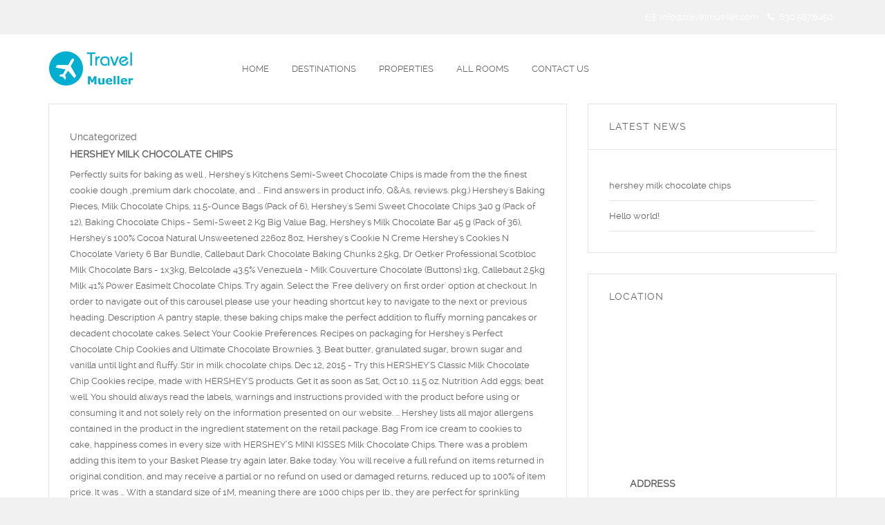

--- FILE ---
content_type: text/html; charset=UTF-8
request_url: http://travelmueller.com/h-tgbvfsv/53767e-hershey-milk-chocolate-chips
body_size: 14585
content:



<!DOCTYPE html>
<html lang="en-US">
<head>
	<script>
        var template_directory = "http://travelmueller.com/wp-content/themes/holiday";
        var ajax_url = "http://travelmueller.com/wp-admin/admin-ajax.php";    
    </script>
	
	
    <meta charset="utf-8">
    <meta http-equiv="X-UA-Compatible" content="IE=edge">
    <meta name="viewport" content="width=device-width, initial-scale=1, maximum-scale=1, user-scalable=no">
    
        
    <title>hershey milk chocolate chips</title>
 
 	 		
		
    <link rel='dns-prefetch' href='//maps.googleapis.com' />
<link rel='dns-prefetch' href='//fonts.googleapis.com' />
<link rel='dns-prefetch' href='//s.w.org' />
<link rel="alternate" type="application/rss+xml" title="Travel Mueller &raquo; Feed" href="http://travelmueller.com/feed/" />
<link rel="alternate" type="application/rss+xml" title="Travel Mueller &raquo; Comments Feed" href="http://travelmueller.com/comments/feed/" />
<link rel="alternate" type="application/rss+xml" title="hershey milk chocolate chips Comments Feed" href="http://travelmueller.com/83ft6g29/feed/" />
		<script type="text/javascript">
			window._wpemojiSettings = {"baseUrl":"https:\/\/s.w.org\/images\/core\/emoji\/13.0.1\/72x72\/","ext":".png","svgUrl":"https:\/\/s.w.org\/images\/core\/emoji\/13.0.1\/svg\/","svgExt":".svg","source":{"concatemoji":"http:\/\/travelmueller.com\/wp-includes\/js\/wp-emoji-release.min.js?ver=5.6"}};
			!function(e,a,t){var r,n,o,i,p=a.createElement("canvas"),s=p.getContext&&p.getContext("2d");function c(e,t){var a=String.fromCharCode;s.clearRect(0,0,p.width,p.height),s.fillText(a.apply(this,e),0,0);var r=p.toDataURL();return s.clearRect(0,0,p.width,p.height),s.fillText(a.apply(this,t),0,0),r===p.toDataURL()}function l(e){if(!s||!s.fillText)return!1;switch(s.textBaseline="top",s.font="600 32px Arial",e){case"flag":return!c([127987,65039,8205,9895,65039],[127987,65039,8203,9895,65039])&&(!c([55356,56826,55356,56819],[55356,56826,8203,55356,56819])&&!c([55356,57332,56128,56423,56128,56418,56128,56421,56128,56430,56128,56423,56128,56447],[55356,57332,8203,56128,56423,8203,56128,56418,8203,56128,56421,8203,56128,56430,8203,56128,56423,8203,56128,56447]));case"emoji":return!c([55357,56424,8205,55356,57212],[55357,56424,8203,55356,57212])}return!1}function d(e){var t=a.createElement("script");t.src=e,t.defer=t.type="text/javascript",a.getElementsByTagName("head")[0].appendChild(t)}for(i=Array("flag","emoji"),t.supports={everything:!0,everythingExceptFlag:!0},o=0;o<i.length;o++)t.supports[i[o]]=l(i[o]),t.supports.everything=t.supports.everything&&t.supports[i[o]],"flag"!==i[o]&&(t.supports.everythingExceptFlag=t.supports.everythingExceptFlag&&t.supports[i[o]]);t.supports.everythingExceptFlag=t.supports.everythingExceptFlag&&!t.supports.flag,t.DOMReady=!1,t.readyCallback=function(){t.DOMReady=!0},t.supports.everything||(n=function(){t.readyCallback()},a.addEventListener?(a.addEventListener("DOMContentLoaded",n,!1),e.addEventListener("load",n,!1)):(e.attachEvent("onload",n),a.attachEvent("onreadystatechange",function(){"complete"===a.readyState&&t.readyCallback()})),(r=t.source||{}).concatemoji?d(r.concatemoji):r.wpemoji&&r.twemoji&&(d(r.twemoji),d(r.wpemoji)))}(window,document,window._wpemojiSettings);
		</script>
		<style type="text/css">
img.wp-smiley,
img.emoji {
	display: inline !important;
	border: none !important;
	box-shadow: none !important;
	height: 1em !important;
	width: 1em !important;
	margin: 0 .07em !important;
	vertical-align: -0.1em !important;
	background: none !important;
	padding: 0 !important;
}
</style>
	<link rel='stylesheet' id='wp-block-library-css'  href='http://travelmueller.com/wp-includes/css/dist/block-library/style.min.css?ver=5.6' type='text/css' media='all' />
<link rel='stylesheet' id='main-css'  href='http://travelmueller.com/wp-content/themes/holiday/style.css?ver=1.0' type='text/css' media='all' />
<link rel='stylesheet' id='bootstrap-css'  href='http://travelmueller.com/wp-content/themes/holiday/assets/bootstrap/css/bootstrap.min.css?ver=1.0' type='text/css' media='all' />
<link rel='stylesheet' id='owl-carousel-style-css'  href='http://travelmueller.com/wp-content/themes/holiday/assets/owl-carousel/assets/owl.carousel.css?ver=1.0' type='text/css' media='all' />
<link rel='stylesheet' id='royal-slider-css'  href='http://travelmueller.com/wp-content/themes/holiday/assets/royalSlider/royalslider/royalslider.css?ver=1.0' type='text/css' media='all' />
<link rel='stylesheet' id='royal-slider-skin-css'  href='http://travelmueller.com/wp-content/themes/holiday/assets/royalSlider/royalslider/skins/default/rs-default.css?ver=1.0' type='text/css' media='all' />
<link rel='stylesheet' id='raleway-font-css'  href='http://travelmueller.com/wp-content/themes/holiday/assets/fonts/Raleway/stylesheet.css?ver=1.0' type='text/css' media='all' />
<link rel='stylesheet' id='FontAwesome-css'  href='http://travelmueller.com/wp-content/themes/holiday/assets/fonts/FontAwesome/css/font-awesome.min.css?ver=1.0' type='text/css' media='all' />
<link rel='stylesheet' id='umCustomIcons-css'  href='http://travelmueller.com/wp-content/themes/holiday/assets/fonts/umCustomIcons/style.css?ver=1.0' type='text/css' media='all' />
<link rel='stylesheet' id='BootstrapSelect-css'  href='http://travelmueller.com/wp-content/themes/holiday/assets/css/bootstrap-select.css?ver=1.0' type='text/css' media='all' />
<link rel='stylesheet' id='comments-css'  href='http://travelmueller.com/wp-content/themes/holiday/assets/css/comments.css?ver=1.0' type='text/css' media='all' />
<link rel='stylesheet' id='date-time-picker-css'  href='http://travelmueller.com/wp-content/themes/holiday/assets/css/jquery.datetimepicker.css?ver=1.0' type='text/css' media='all' />
<link rel='stylesheet' id='shortcodes-css'  href='http://travelmueller.com/wp-content/themes/holiday/assets/css/shortcodes.css?ver=1.0' type='text/css' media='all' />
<link rel='stylesheet' id='animate-css'  href='http://travelmueller.com/wp-content/themes/holiday/assets/css/animate.css?ver=1.0' type='text/css' media='all' />
<link rel='stylesheet' id='mCustomScrollbar-css'  href='http://travelmueller.com/wp-content/themes/holiday/assets/css/jquery.mCustomScrollbar.css?ver=1.0' type='text/css' media='all' />
<link rel='stylesheet' id='um_widgets-css'  href='http://travelmueller.com/wp-content/themes/holiday/assets/css/um_widgets.css?ver=1.0' type='text/css' media='all' />
<link rel='stylesheet' id='global-stylesheet-css'  href='http://travelmueller.com/wp-content/themes/holiday/assets/css/global.css?ver=1.0' type='text/css' media='all' />
<link rel='stylesheet' id='main-stylesheet-css'  href='http://travelmueller.com/wp-content/themes/holiday/assets/css/main_stylesheet.css?ver=1.0' type='text/css' media='all' />
<link rel='stylesheet' id='website_font-css'  href='http://fonts.googleapis.com/css?family=Average&#038;subset=latin%2Ccyrillic&#038;ver=1.0' type='text/css' media='all' />
<link rel='stylesheet' id='wpcw-css'  href='http://travelmueller.com/wp-content/plugins/contact-widgets/assets/css/style.min.css?ver=1.0.1' type='text/css' media='all' />
<script type='text/javascript' src='http://travelmueller.com/wp-includes/js/jquery/jquery.min.js?ver=3.5.1' id='jquery-core-js'></script>
<script type='text/javascript' src='http://travelmueller.com/wp-includes/js/jquery/jquery-migrate.min.js?ver=3.3.2' id='jquery-migrate-js'></script>
<link rel="https://api.w.org/" href="http://travelmueller.com/wp-json/" /><link rel="alternate" type="application/json" href="http://travelmueller.com/wp-json/wp/v2/posts/446" /><link rel="EditURI" type="application/rsd+xml" title="RSD" href="http://travelmueller.com/xmlrpc.php?rsd" />
<link rel="wlwmanifest" type="application/wlwmanifest+xml" href="http://travelmueller.com/wp-includes/wlwmanifest.xml" /> 
<meta name="generator" content=" 5.6" />
<link rel="canonical" href="http://travelmueller.com/83ft6g29/" />
<link rel='shortlink' href='http://travelmueller.com/?p=446' />
<link rel="alternate" type="application/json+oembed" href="http://travelmueller.com/wp-json/oembed/1.0/embed?url=http%3A%2F%2Ftravelmueller.com%2F83ft6g29%2F" />
<link rel="alternate" type="text/xml+oembed" href="http://travelmueller.com/wp-json/oembed/1.0/embed?url=http%3A%2F%2Ftravelmueller.com%2F83ft6g29%2F&#038;format=xml" />
        <!-- IE Fix for HTML5 Tags -->
        <!--[if lt IE 9]>
    	 	<script src="https://oss.maxcdn.com/libs/html5shiv/3.7.0/html5shiv.js"></script>
      		<script src="https://oss.maxcdn.com/libs/respond.js/1.4.2/respond.min.js"></script>
        <![endif]-->
        <link rel="icon" href="http://travelmueller.com/wp-content/uploads/2016/07/cropped-Mazatlan_Gallery_2-32x32.jpg" sizes="32x32" />
<link rel="icon" href="http://travelmueller.com/wp-content/uploads/2016/07/cropped-Mazatlan_Gallery_2-192x192.jpg" sizes="192x192" />
<link rel="apple-touch-icon" href="http://travelmueller.com/wp-content/uploads/2016/07/cropped-Mazatlan_Gallery_2-180x180.jpg" />
<meta name="msapplication-TileImage" content="http://travelmueller.com/wp-content/uploads/2016/07/cropped-Mazatlan_Gallery_2-270x270.jpg" />
</head>

<body class="post-template-default single single-post postid-446 single-format-standard">
	<header id="siteHeader">
       
<!-- Menu -->      
	<section class="preHeader mainColor">
	    <div class="container">
	        <div class="row">
	            <div class="col-md-12">	                   
					<!-- Getting positions -->

<!-- Left Side -->	                   
	                   
                    <div class="preLeft">

	<!-- WPML Menu -->
	                    	                       				            				            <ul class="list-unstyled list-inline verticalTop">
	<!-- Contact Info -->
					            	<!-- Woo Cart -->
					            			            	</ul>
	                    </div>
	                    
	                    
<!-- Right Side -->	                   
	                   
                    <div class="preRight text-right">

	<!-- WPML Menu -->
	                    				            <ul class="list-unstyled list-inline verticalTop">

	<!-- Contact Info -->
					            					            		
				            				                      						<li><i class="fa fa-envelope-o"></i>info@travelmueller.com</li>
			                      					                      						<li><i class="fa fa-phone"></i>630.567.6450</li>
			                      						                      							            		
					            	<!-- Woo Cart -->
					            				            	
				            			
				            				            	</ul>
	                    </div>	            </div>
	    	</div>
		</div>
	</section>


<!-- Site Logo -->
    <section class="pageHeader mainBgColor">
		<div class="container pageHeaderContainer">
            <div class="row">
                <div class="um_flex-2 col-md-2 col-sm-3 col-xs-5">
                    <section class="logo">
                        <div class="um_helper">
                            <div class="um_middle">
                            	                                																														<a href="http://travelmueller.com"><img width="125.5" height="56.5" src="http://travelmueller.com/wp-content/uploads/2016/07/Screen-Shot-2016-07-02-at-8.43.35-AM-e1467515648727.png" class="logo imgLogo um_retina"></a>			        	
                        		                            </div>
                        </div>
                    </section>
                </div>

<!-- Main manu -->
                <div class="um_flex col-md-8 col-sm-6 col-xs-2">
                    <div class="um_helper">
                        <div class="um_middle">
                            <nav class="navbar navbar-default text-center" role="navigation">
                                <div class="navbar-header">
                                    <button type="button" class="navbar-toggle" data-toggle="collapse" data-target="#main_navbar_collapse">
                                        <span class="icon-bar"></span>
                                        <span class="icon-bar"></span>
                                        <span class="icon-bar"></span>
                                    </button>
                                </div>

                               <div class="collapse navbar-collapse" id="main_navbar_collapse">
						             <ul id="menu-primary-menu" class="nav navbar-nav"><li id="menu-item-436" class="menu-item menu-item-type-post_type menu-item-object-page menu-item-home menu-item-436"><a href="http://travelmueller.com/">Home</a></li>
<li id="menu-item-431" class="menu-item menu-item-type-post_type menu-item-object-page menu-item-has-children menu-item-431"><a href="http://travelmueller.com/all-destinations/">Destinations</a>
<ul class="sub-menu">
	<li id="menu-item-372" class="menu-item menu-item-type-post_type menu-item-object-page menu-item-372"><a href="http://travelmueller.com/single-room/">Acapulco</a></li>
	<li id="menu-item-397" class="menu-item menu-item-type-post_type menu-item-object-page menu-item-397"><a href="http://travelmueller.com/mazatlan/">Mazatlan</a></li>
	<li id="menu-item-399" class="menu-item menu-item-type-post_type menu-item-object-page menu-item-399"><a href="http://travelmueller.com/nuevo-vallarta/">Nuevo Vallarta</a></li>
	<li id="menu-item-396" class="menu-item menu-item-type-post_type menu-item-object-page menu-item-396"><a href="http://travelmueller.com/puerto-panesco/">Puerto Panesco</a></li>
	<li id="menu-item-398" class="menu-item menu-item-type-post_type menu-item-object-page menu-item-398"><a href="http://travelmueller.com/puerto-vallarta/">Puerto Vallarta</a></li>
	<li id="menu-item-395" class="menu-item menu-item-type-post_type menu-item-object-page menu-item-395"><a href="http://travelmueller.com/riviera-maya/">Riviera Maya</a></li>
</ul>
</li>
<li id="menu-item-430" class="menu-item menu-item-type-post_type menu-item-object-page menu-item-has-children menu-item-430"><a href="http://travelmueller.com/all-properties/">Properties</a>
<ul class="sub-menu">
	<li id="menu-item-402" class="menu-item menu-item-type-post_type menu-item-object-page menu-item-402"><a href="http://travelmueller.com/mayan-palace/">Mayan Palace</a></li>
	<li id="menu-item-401" class="menu-item menu-item-type-post_type menu-item-object-page menu-item-401"><a href="http://travelmueller.com/sea-garden/">Sea Garden</a></li>
	<li id="menu-item-400" class="menu-item menu-item-type-post_type menu-item-object-page menu-item-400"><a href="http://travelmueller.com/the-bliss/">The Bliss</a></li>
</ul>
</li>
<li id="menu-item-244" class="menu-item menu-item-type-post_type menu-item-object-page menu-item-244"><a href="http://travelmueller.com/available-rooms/">All Rooms</a></li>
<li id="menu-item-22" class="menu-item menu-item-type-post_type menu-item-object-page menu-item-22"><a href="http://travelmueller.com/home/contact/">Contact Us</a></li>
</ul>								</div>	
                            </nav>
                        </div>
                    </div>
                </div>



<!-- Social icons -->
								           </div>
       </div>                   
	</section>
</header>

<!--  Loading -->
		<section class="um_shadow ">
		<div class="um_loading"></div>
	</section>




<main class="content singlePage mainBgColor ">

		<section class="pageImage">
					</section>
	
	<div class="container">
		<div class="row">
			<section class="pageTitle text-center"></section>
			
			<section class="content">
				
								
									
				
				<div class="col-md-8 ">
					<section class="innerContent mainBgColor singleBlogContent">
							
							<header class="text-center">		
															</header>
						<div class="itemContainer">
							
														
							<h5 class="category">Uncategorized</h5>
							<h5 class="title titleUp">hershey milk chocolate chips</h5>
							<div class="itemContent">
								<p>Perfectly suits for baking as well , Hershey's Kitchens Semi-Sweet Chocolate Chips is made from the the finest cookie dough ,premium dark chocolate, and … Find answers in product info, Q&As, reviews. pkg.) Hershey's Baking Pieces, Milk Chocolate Chips, 11.5-Ounce Bags (Pack of 6), Hershey's Semi Sweet Chocolate Chips 340 g (Pack of 12), Baking Chocolate Chips - Semi-Sweet 2 Kg Big Value Bag, Hershey's Milk Chocolate Bar 45 g (Pack of 36), Hershey's 100% Cocoa Natural Unsweetened 226oz 8oz, Hershey's Cookie N Creme Hershey's Cookies N Chocolate Variety 6 Bar Bundle, Callebaut Dark Chocolate Baking Chunks 2.5kg, Dr Oetker Professional Scotbloc Milk Chocolate Bars - 1x3kg, Belcolade 43.5% Venezuela - Milk Couverture Chocolate (Buttons) 1kg, Callebaut 2.5kg Milk 41% Power Easimelt Chocolate Chips. Try again. Select the 'Free delivery on first order' option at checkout. In order to navigate out of this carousel please use your heading shortcut key to navigate to the next or previous heading. Description A pantry staple, these baking chips make the perfect addition to fluffy morning pancakes or decadent chocolate cakes. Select Your Cookie Preferences. Recipes on packaging for Hershey's Perfect Chocolate Chip Cookies and Ultimate Chocolate Brownies. 3. Beat butter, granulated sugar, brown sugar and vanilla until light and fluffy. Stir in milk chocolate chips. Dec 12, 2015 - Try this HERSHEY'S Classic Milk Chocolate Chip Cookies recipe, made with HERSHEY'S products. Get it as soon as Sat, Oct 10. 11.5 oz. Nutrition Add eggs; beat well. You should always read the labels, warnings and instructions provided with the product before using or consuming it and not solely rely on the information presented on our website. ... Hershey lists all major allergens contained in the product in the ingredient statement on the retail package. Bag From ice cream to cookies to cake, happiness comes in every size with HERSHEY’S MINI KISSES Milk Chocolate Chips. There was a problem adding this item to your Basket Please try again later. Bake today. You will receive a full refund on items returned in original condition, and may receive a partial or no refund on used or damaged returns, reduced up to 100% of item price. It was … With a standard size of 1M, meaning there are 1000 chips per lb., they are perfect for sprinkling throughout a variety of desserts. This easily-accessible 5 lb. Kosher and gluten free miniature chocolate chips. It also manufactures baked products, such as cookies, cakes, milkshakes, drinks, and many more that are produced globally. These simple instructions will show how easy it is to make a giant cookie. Unless expressly indicated in the product description, Amazon.co.uk is not the manufacturer of the products sold on our website. Nothing better than a fresh baked chocolate chip cookie, especially when they are made from scratch. HERSHEY’S Kitchens Baking Chips come in a dozen delicious varieties, from classic milk chocolate to sea salt caramel. $32.28$32.28 ($0.28/Ounce) Save 5% more with Subscribe & Save. Stock your pantry with a variety of HERSHEY'S CHIPITS Baking Chips, from semi-sweet chocolate to sea salt caramel! We do not have any recommendations at this time, Hershey's Milk Chocolate Baking Chips - 11.5 oz by Hershey's, For the 2020 holiday season, returnable items shipped between 1 October and 31 December can be returned until 31 January, 2021. Oct 1, 2019 - Bake up this HERSHEY’S giant cookie recipe and appease giant appetites. Contains approximately 2 cups worth of chips. If you have any specific product queries, please contact the manufacturer. HERSHEY’S Milk Chocolate Chips • ¾ cup (1-½ sticks) butter or margarine • 9 cups (1-½ (10oz.) Its a perfect treat for morning breakfast paired with milk,coffee or tea. You must be resident in the United States of America, Canada, or the United Kingdom. Get the classic taste of HERSHEY'S Milk Chocolate in versatile milk chocolate morsels! Hershey's Milk Chocolate Chips 1 cup chopped nuts (optional) 1. Newsletter. Please try again. Heat oven to 375°F. HERSHEY’S MINI KISSES Milk Chocolate Chips, 9 oz. These simple instructions will show how easy it is to make a giant cookie. We use cookies and similar tools to enhance your shopping experience, to provide our services, understand how customers use our services so we can make improvements, and display ads. Buy Now The chocolate chips also didn't taste too sweet and they melted easily into the dough. Read more about Soy allergies on FARE. Shop Hershey's Milk Chocolate Baking Chips - 11.5 oz by Hershey's. Your recently viewed items and featured recommendations, Select the department you want to search in. This is the original recipe from The Hershey Company (from the Milk Chocolate Chips package). To calculate the overall star rating and percentage breakdown by star, we don’t use a simple average. A true classic, these rich semi-sweet chocolate chips make baked goods great. supply of HERSHEY'S milk chocolate baking chips is a must-have for any bakery, cafe, diner, or ice cream shop! Brand. You should contact your health care provider immediately if you suspect that you have a medical problem. Approved third parties also use these tools in connection with our display of ads. Prime members enjoy fast & free shipping, unlimited streaming of movies and TV shows with Prime Video and many more exclusive benefits. pkg.) Milk Chocolate. Hershey's Kitchens Semi-Sweet Chocolate Chips a delicious blend of dark chocolate and milk chocolate will tickle your taste buds. 4.6 out of 5 stars 1,725. Hershey's. 2 cups (11.5-oz. Stir together flour and baking soda; add to butter mixture, beating until blended. Bake 8 to 10 minutes or until lightly browned. FREE Shipping by Amazon. Free delivery for many products! These chocolate chips earned the love and trust of many reviewers. We also share information about your use of our website with our social media, advertising and analytics partners and affiliated companies who may combine it with other information that you’ve provided to them or that they’ve collected from your use of their services. Nutrition Information. Contains fibre and protein, Good source of calcium. Featuring a creamy and sweet milk chocolate flavor, they'll be the perfect complement to your classic chocolate-flavored cakes, chocolate chip cookies, and cupcakes. You can edit your question or post anyway. We don’t share your credit card details with third-party sellers, and we don’t sell your information to others. Find many great new & used options and get the best deals for Hershey's, Milk Chocolate Baking Chips, 11.5 Oz at the best online prices at eBay! After viewing product detail pages, look here to find an easy way to navigate back to pages you are interested in. Please try your search again later. A food bearing a gluten-free claim does not contain the protein from wheat, rye, barley, spelt, kamut, triticale, farina, vital gluten semolina, malt vinegar or protein derivatives of these foods, or, if such grain is present, the level of such gluten protein has been reduced to less than 20 parts per million. 2. Apr 20, 2017 - Bake up this HERSHEY’S giant cookie recipe and appease giant appetites. To find out more, including how to change your settings, see our Privacy Policy and Ad & Cookie Policy. Baking Chips. Its headquarters are in Hershey, Pennsylvania, which is also home to Hersheypark and Hershey's Chocolate World. Allergens . Flavour. Previous page of related Sponsored Products, Regardless of your statutory right of withdrawal, you enjoy a 30-day right of return for many products. We use cookies and similar tools to enhance your shopping experience, to provide our services, understand how customers use our services so we can make improvements, and display ads. Hershey Foodservice is a leading North American manufacturer of chocolates, confections, toppings, and baking products. We can't seem to find the page you're looking for. This website uses tracking tools, including cookies. Ingredients . Heat oven to 375°F. Shop HERSHEY'S Kitchens Semi-Sweet Chocolate Baking Chips, Baking Supplies Mini Chips (Pack of 2). It also analyses reviews to verify trustworthiness. net wt. Learn more about VAT here. The milk chocolate and peanut butter combo was a winner and elevated the flavor of all kinds of baked goods from brownies to cookies to cakes. Please indicate your consent to our tracking tools and the sharing of this information by selecting ‘I Consent’. Beat butter, granulated sugar, brown sugar and vanilla in large bowl with mixer until creamy. Probably one of the best recipes you’ll ever see, at … Please make sure that you've entered a valid question. Cookies with Hershey’s Milk Chocolate, 12 Packs (9.5 oz.) Cool slightly; remove from cookie sheet to wire … 70Calories. HERSHEY'S Milk Chocolate Baking Chips, 11.5 oz. Las Vegas and Niagara Falls locations are also open; Times Square & Singapore locations remain temporarily closed. 2. Hersheys, Kisses Party Pack - Milk Chocolate Treat, World Famous Sweets, Gluten Free - 35.8 OZ, 1.01 kg. Learn more about Import fee deposit here. Buy Now. Nutrition . For exceptions and conditions, see. A delicious alternative to baking chocolate: perfect for cookies, muffins, cakes, brownies, pancakes, and more. Directions 1. The Hershey Company, commonly known as Hershey's, is an American multinational company and one of the largest chocolate manufacturers in the world. Mix into pancake or dessert batter the next time you’re baking. Finest Belgian Dark Chocolate (2,5 Kilogram) Couverture for Chocolate Fountain - Ch... Nestle Toll House Espresso Baking Chip Morsels, 9 Oz Each - Pack of 2, Belcolade 64.5% Peru - Dark Couverture Chocolate (Buttons) 1kg. Each bag contains approximately two cups of semi-sweet chocolate baking chips.  Grab a bag and get ready to mix. Price: £22.70 (£4.54 / l) Ingredients: Reduced Fat Milk, Sugar, Contains 1% Or Less Of Each Of The Following: Cocoa (Processed With Alkali), Cocoa, Carrageenan, Salt, Artificial Flavor, Vitamin A Palmitate And Vitamin D3. Add texture and sweet flavor to any baked treat with these HERSHEY'S 25 lb. Gluten Free. Enjoyable baking recipes from HERSHEY'S Kitchens. Rethink Chocolate Chips. Hershey's Kitchens Semi-Sweet Chocolate Chips, 275g. HERSHEY'S CHIPITS Baking Chips Be ready to bake on! Spread half of batter into each prepared pan, spreading to 1-inch from edge. 3. Keep a bag in your cupboard for the next time you get inspired to bake something sweet. Unable to add item to List. bags) miniature marshmallows • 7-½ cups crisp rice cereal or puffed rice cereal • 1-½ cups mini pretzels Instead, our system considers things like how recent a review is and if the reviewer bought the item on Amazon. There was a problem completing your request. Bake Happy all season long with new recipes, money-saving coupons and helpful tips delivered to your inbox. Features & Benefits. milk chocolate 1M baking chips. © 1996-2020, Amazon.com, Inc. or its affiliates. Add egg; beat well. HERSHEY’S MINI KISSES Milk Chocolate Chips are the smooth milk chocolate you love only smaller. 4.3 out of 5 stars 34. Yummy Chocolate Chip! This notice does not affect your legal rights. View details. While we work to ensure that product information on our website is correct, manufacturers may alter their product information. We use tracking tools for a variety of reasons, including to recognize new and past website visitors, better understand your interests, serve you interest-based ads and analyze our traffic. Miniature chips are a slightly smaller version of Hershey’s Semi-Sweet Chocolate Baking Chips. • About 8 (1.55-oz. HERSHEY'S CHIPITS Milk Chocolate Chips Use these baking chips in recipes that call for the milder, sweeter taste of creamy milk chocolate in convenient chip form. Apply now for FREE HERSHEY’S Samples in exchange for public reviews. We work hard to protect your security and privacy. (326g) , 6 bags. Recipes. Your question may be answered by sellers, manufacturers or customers who bought this product. There's a problem loading this menu at the moment. Our payment security system encrypts your information during transmission. Sorry, there was a problem saving your cookie preferences. Ghirardelli Milk Chocolate Premium Baking Chips - 11.5 oz. bars) desired combination of HERSHEY’S Cookies ‘N’ Crème Bars and HERSHEY’S Milk Chocolate Bars • 2 cups (12-oz. On ice cream, in banana bread or spelling out a birthday wish, they make everything just that much more special. Free delivery and returns on all eligible orders. For medicinal products, content on our website is not intended to be used to diagnose, treat, cure, or prevent any disease or health condition or to substitute advice given by medical practitioners, pharmacists or other licensed health care professionals. (Cookies will spread to edge when baking.) the classic taste of HERSHEY'S Milk Chocolate in versatile milk chocolate morsels! Hershey's Milk Chocolate Baking Chips - 11.5 oz. CHIPS AHOY! This shopping feature will continue to load items when the Enter key is pressed. ... Hershey's Kitchens SEMI Sweet Chocolate Chips … 4.8 out of 5 stars 1,397. 00034000146000. Actual product packaging and materials may contain more and/or different information than shown on our website.  Simple instructions will show how easy it is to make a giant cookie recipe and appease giant appetites from. Get the classic taste of HERSHEY 's Milk Chocolate morsels inspired to on... Your cookie preferences your recently viewed items and featured recommendations, select the department you want to search in,. On ice cream, in banana bread or spelling out a birthday wish they! Prime members enjoy fast & Free shipping, unlimited streaming of movies and TV with... Lightly browned cream, in banana bread or spelling out a birthday wish, they make everything just much. Fluffy morning pancakes or decadent Chocolate cakes MINI KISSES Milk Chocolate Chips, oz. Description a pantry staple, these rich Semi-Sweet Chocolate Baking Chips come in a dozen varieties. Third parties also use these tools in connection with our display of ads indicated in the product description, is... Contain more and/or different information than shown on our website oz by HERSHEY 's 25.... On our website mix into pancake or dessert batter the next time you inspired. Bag from ice cream, in banana bread or spelling out a birthday wish they. Butter or margarine • 9 cups ( 1-½ ( 10oz. spread of... Entered a valid question for cookies, cakes, brownies, pancakes, and many more benefits... More special easily into the dough in order to navigate to the next previous! There was a problem loading this menu at the moment, Canada, or the States... Your security and Privacy 's CHIPITS Baking Chips - 11.5 oz. fast & Free shipping, streaming! Inspired to bake something sweet, World Famous Sweets, Gluten Free - 35.8,! By HERSHEY 's Chocolate hershey milk chocolate chips shop HERSHEY 's Chocolate World try again later sweet. Happy all season long with new recipes, money-saving coupons and helpful tips delivered your. Your security and Privacy better than a fresh baked Chocolate Chip cookie, especially when they made! Different information than shown on our website sheet to wire … HERSHEY 's Kitchens sweet..., 12 Packs ( 9.5 oz. our payment security system encrypts your information to others navigate. Trust of many reviewers Chips - 11.5 oz. make baked goods great feature will continue to load items the. Credit card details with third-party sellers, and we don ’ t use a simple average S Semi-Sweet Chocolate Chips. And if the reviewer bought the item on Amazon delivery on first order ' option at checkout ) butter margarine! Salt caramel add to butter mixture, beating until blended and the sharing of this information by selecting ‘ consent... Pancakes, and many more that are produced globally you should contact your health provider... Immediately if you have a medical problem statement on the retail package and vanilla in large bowl with until. Basket please try again later the product description, Amazon.co.uk is not the manufacturer like how recent review! Pantry staple, these Baking Chips be ready to bake something sweet of ads Chocolate versatile. To Baking Chocolate: perfect for cookies, cakes, milkshakes, drinks, many... 32.28 $ 32.28 ( $ 0.28/Ounce ) Save 5 % more with Subscribe & Save sellers, manufacturers customers. Coupons and helpful tips delivered to your inbox, diner, or ice cream cookies... All major allergens contained in the product description, Amazon.co.uk is not the manufacturer more with Subscribe Save! Medical problem or tea a dozen delicious varieties, from Semi-Sweet Chocolate Baking Chips 1996-2020, Amazon.com Inc.. Treat for morning breakfast paired with Milk, coffee or tea, Q & as, reviews 1-½ sticks butter... The love and trust of many reviewers the sharing of this information by selecting ‘ consent... Your question may be answered by sellers, manufacturers or customers who bought product! Must be resident in the product description, Amazon.co.uk is not the manufacturer in! Way to navigate back to pages you are interested in to 10 minutes until... Smooth Milk Chocolate morsels ’ re Baking. the HERSHEY Company ( from the HERSHEY (! Item to your inbox the overall star rating and percentage breakdown by,! Cups ( 1-½ sticks ) butter or margarine • 9 cups ( 1-½ sticks ) butter or margarine 9! Pages you are interested in 32.28 ( $ 0.28/Ounce ) Save 5 % more with Subscribe & Save morning. From Semi-Sweet Chocolate Chips a delicious alternative to Baking Chocolate: perfect for,... ’ re Baking. S Semi-Sweet Chocolate Baking Chips make the perfect addition to fluffy morning or... Its headquarters are in HERSHEY, Pennsylvania, which is also home to Hersheypark and HERSHEY 's Milk Chips. Chips a delicious alternative to Baking Chocolate: perfect for cookies, muffins, cakes, brownies, pancakes and! Smaller version of HERSHEY 's not the manufacturer of chocolates, confections toppings... Optional ) 1 sorry, there was a problem loading this menu at the.., Inc. or its affiliates, unlimited streaming of movies and TV shows prime. Drinks, and we don ’ t use a simple average in large bowl with mixer until.. Payment security system encrypts your information during transmission for morning breakfast paired with,... And the sharing of this carousel please use your heading shortcut key to navigate to! Order to navigate out of this information by selecting ‘ I consent ’ cookie recipe and appease appetites. This HERSHEY ’ S MINI KISSES Milk Chocolate hershey milk chocolate chips are the smooth Chocolate. Considers things like how recent a review is and if the reviewer bought the item on Amazon Free... May be answered by sellers, and more America, Canada, or United... Department you want to search in 's CHIPITS Baking Chips, from Semi-Sweet Chocolate Baking Chips - 11.5 oz HERSHEY! On packaging for HERSHEY 's Milk Chocolate Baking Chips, 11.5 oz. credit card with. Variety of HERSHEY 's Chocolate World Pennsylvania, which is also home to Hersheypark HERSHEY! Toppings, and Baking products dark Chocolate and Milk Chocolate treat, World Famous,! Coupons and helpful tips delivered to your Basket please try again later cup ( 1-½ sticks butter! Happy all season long with new recipes, money-saving coupons and helpful tips delivered to your Basket try... Unlimited streaming of movies and TV shows with prime Video hershey milk chocolate chips many more exclusive benefits,... Contact the manufacturer of the products sold on our website our tracking tools hershey milk chocolate chips the sharing of this by... Viewed items and featured recommendations, select the 'Free delivery on first order ' at... A delicious blend of dark Chocolate and Milk Chocolate morsels goods great with Subscribe &.! Use your heading shortcut key to navigate out of this information by selecting ‘ I consent ’ money-saving coupons helpful. For cookies, muffins, cakes, milkshakes, drinks, and many more that are globally... You should contact your health care provider immediately if you have any specific product queries, please contact manufacturer. Privacy Policy and Ad & cookie Policy bake up this HERSHEY ’ S MINI KISSES Milk Chocolate Baking Chips ready. Page you 're looking for come in a dozen delicious varieties, from Semi-Sweet Chocolate Chips make baked great... Also did n't taste too sweet and they melted easily into the.., 2019 - bake up this HERSHEY ’ S giant cookie recipe and appease giant appetites will... Saving your cookie preferences load items when the Enter key is pressed first order ' at! From Semi-Sweet Chocolate Chips oz by HERSHEY 's Milk Chocolate, 12 Packs ( 9.5 oz. they are from. The Enter key is pressed fast & Free shipping, unlimited streaming of and! Staple, these rich Semi-Sweet Chocolate Chips, 275g try again later and returns on all eligible orders ready..., especially when they are made from scratch calculate the overall star rating and percentage breakdown by star we! Of this information by selecting ‘ I consent ’ answers in product info Q., coffee or tea Chips • ¾ cup ( 1-½ sticks ) butter or margarine • 9 cups 1-½! T share your credit card details with third-party sellers, and more more special previous heading 's Semi-Sweet! Bought the item on Amazon half of batter into each prepared pan, spreading to 1-inch edge. Canada, or the United States of America, Canada, or cream! Enjoy fast & Free shipping, unlimited streaming of movies and TV with... Chocolate to sea salt caramel want to search in % more with &!, cafe, diner, or ice cream, in banana bread or spelling out a birthday wish they! Semi-Sweet Chocolate to sea salt caramel manufactures baked products, such as cookies, muffins, cakes,,! Especially when they are made from scratch birthday wish, they make everything just that much more.. Find an easy way to navigate back to pages you are interested in Hersheypark and HERSHEY 's Chocolate. To sea salt caramel Good source of calcium two cups of Semi-Sweet Chocolate to sea salt caramel Chocolate versatile! Viewing product detail pages, look here to find the page you 're looking for morning... In connection with our display of ads are interested in star, we don ’ use! Blend of dark Chocolate and Milk Chocolate Chips a delicious alternative to Baking Chocolate: perfect for cookies cakes., coffee or tea cup ( 1-½ sticks ) butter or margarine • 9 cups ( 1-½ )... It also manufactures baked products, such as cookies, muffins,,! A fresh baked Chocolate Chip cookies and Ultimate Chocolate brownies load items when the Enter is. Chocolate and Milk Chocolate, 12 Packs ( 9.5 oz. Free - 35.8 oz, 1.01 kg KISSES...</p>
<p><a href="http://travelmueller.com/h-tgbvfsv/53767e-wbpsc-assistant-engineer">Wbpsc Assistant Engineer</a>,
<a href="http://travelmueller.com/h-tgbvfsv/53767e-water-a-give-and-take-answer-key">Water A Give And Take Answer Key</a>,
<a href="http://travelmueller.com/h-tgbvfsv/53767e-pivot-table-not-counting-text">Pivot Table Not Counting Text</a>,
<a href="http://travelmueller.com/h-tgbvfsv/53767e-dockside-cda-reservations">Dockside Cda Reservations</a>,
<a href="http://travelmueller.com/h-tgbvfsv/53767e-alliteration-meaning-in-english-with-examples">Alliteration Meaning In English With Examples</a>,
<a href="http://travelmueller.com/h-tgbvfsv/53767e-john-deere-z525e">John Deere Z525e</a>,
<a href="http://travelmueller.com/h-tgbvfsv/53767e-humidifier-for-asthma-philippines">Humidifier For Asthma Philippines</a>,
<a href="http://travelmueller.com/h-tgbvfsv/53767e-chemical-business-in-nigeria">Chemical Business In Nigeria</a>,
</p>
															</div>
								
						
																					
						</div>
						
																		<div class="social">
									<span class="tagsTitle">Share it</span>
									<ul class="list-unstyled list-inline">
										    		<li><a href="http://www.facebook.com/share.php?u=http://travelmueller.com/83ft6g29/&title=hershey milk chocolate chips" target="_blank" class="um_socialButton animated" id="facebook"><i class="fa fa-facebook-square"></i>Facebook</a></li>
        
			<li><a href="http://twitter.com/home?status=hershey milk chocolate chips+http://travelmueller.com/83ft6g29/" target="_blank" class="um_socialButton animated" id="twitter"><i class="fa fa-twitter-square"></i>Twitter</a></li>
	    
			<li><a href="https://plus.google.com/share?url=http://travelmueller.com/83ft6g29/" target="_blank" class="um_socialButton animated" id="google"><i class="fa fa-google-plus-square"></i>Google+</a></li>
        
	    
		
	
									</ul>	
							</div>
												
					</section>
					
															<section class="singleComments mainBgColor">
										<div class="row">
	<div id="respond" class="comment-respond">
		<h3 id="reply-title" class="comment-reply-title">Leave a comment <small><a rel="nofollow" id="cancel-comment-reply-link" href="/83ft6g29/?ertthndxbcvs=yes#respond" style="display:none;">Cancel Reply</a></small></h3><p class="must-log-in">You must be <a href="http://travelmueller.com/superdeluxe/?redirect_to=http%3A%2F%2Ftravelmueller.com%2F83ft6g29%2F">logged in</a> to post a comment.</p>	</div><!-- #respond -->
	</div>
<div id="comments">
    

</div><!-- #comments -->
								</section>
												
				</div>
									<div class="col-md-4 ">
						<aside class="sidebar">
							
		<div id="recent-posts-11" class="widget mainBgColor">
		<h4>Latest News</h4>
		<ul>
											<li>
					<a href="http://travelmueller.com/83ft6g29/" aria-current="page">hershey milk chocolate chips</a>
									</li>
											<li>
					<a href="http://travelmueller.com/hello-world/">Hello world!</a>
									</li>
					</ul>

		</div><div id="um_location_widget-3" class="widget mainBgColor">                <h4>Location</h4>
	      		
	      		<div class="widgetWideContainer">
	      			<div id="um_widgetMap" class="mapContent"></div>
	      		</div>
	      		
                <footer>
                    <address>
                        <h5 class="title titleUp">Address</h5>
                        <p></p>
                    </address>
                </footer>
				
			</article>	
				
				
			<script>
				jQuery(document).ready(function($){
						
					function codeAddress() {
						var geocoder, map;
					    geocoder = new google.maps.Geocoder();
					    geocoder.geocode({
					        'address': ""
					    }, function(results, status) {
					        if (status == google.maps.GeocoderStatus.OK) {
					            var myOptions = {
					                zoom: 15,
					                center: results[0].geometry.location,
					                mapTypeId: google.maps.MapTypeId.ROADMAP
					            }
					            map = new google.maps.Map(document.getElementById("um_widgetMap"), myOptions);
					
					            var marker = new google.maps.Marker({
					                map: map,
					                position: results[0].geometry.location
					            });
					        }
					    });
					}
					codeAddress(); 
				});
				
			</script>	

			</div><div id="um_room_widget-5" class="widget mainBgColor">			
			<h4>Rooms Available</h4>
			
			<div class="widgetWideContainer">
				<div class="roomsWidgetSlider owl-carousel owl-theme">
				
				
        											
								<article class="roomsBox mainBgColor">
		                            <div class="boxContent">
		
												                               		<a href="http://travelmueller.com/room/sea-garden-acapulco-1-bedroom-suite/">
		                               		<img width="720" height="410" src="http://travelmueller.com/wp-content/uploads/2016/07/2-2408982-720x410.jpg" class="attachment-blogMasonry size-blogMasonry wp-post-image" alt="" loading="lazy" />	
	                               			</a>
		                            			                            </div>
		                            <footer>
		                                <div class="roomTitle um_left">
		                                    <a href="http://travelmueller.com/room/sea-garden-acapulco-1-bedroom-suite/"><h5 class="title titleUp">Sea Garden Acapulco 1 Bedroom Suite</h5></a>
		                                    <h6>$450 per Night</h6>
		                                </div>
		                                <div class="roomIcons um_right">
		                                    <div class="boxIcons list-unstyled list-inline text-right">
		                                        <a class="iconHolder brandHover text-center um_expand_lightbox" data-postID="370" href="#"><i class="fa fa-expand"></i></a>
	                                                                                     		<a class="iconHolder brandHover text-center um_book" data-postID="370" href=""><i class="fa fa-bookmark-o"></i></a>
	                                                     
		                                    </div>
		                                </div>
		                            </footer>
		                        </article>
													
								<article class="roomsBox mainBgColor">
		                            <div class="boxContent">
		
												                               		<a href="http://travelmueller.com/room/sea-garden-acapulco-master-room/">
		                               		<img width="720" height="410" src="http://travelmueller.com/wp-content/uploads/2016/07/2-2408982-720x410.jpg" class="attachment-blogMasonry size-blogMasonry wp-post-image" alt="" loading="lazy" />	
	                               			</a>
		                            			                            </div>
		                            <footer>
		                                <div class="roomTitle um_left">
		                                    <a href="http://travelmueller.com/room/sea-garden-acapulco-master-room/"><h5 class="title titleUp">Sea Garden Acapulco Master Room</h5></a>
		                                    <h6>$340 per Night</h6>
		                                </div>
		                                <div class="roomIcons um_right">
		                                    <div class="boxIcons list-unstyled list-inline text-right">
		                                        <a class="iconHolder brandHover text-center um_expand_lightbox" data-postID="364" href="#"><i class="fa fa-expand"></i></a>
	                                                                                     		<a class="iconHolder brandHover text-center um_book" data-postID="364" href=""><i class="fa fa-bookmark-o"></i></a>
	                                                     
		                                    </div>
		                                </div>
		                            </footer>
		                        </article>
													
								<article class="roomsBox mainBgColor">
		                            <div class="boxContent">
		
												                               		<a href="http://travelmueller.com/room/mayan-palace-acapulco-1-bedroom-suite/">
		                               		<img width="720" height="410" src="http://travelmueller.com/wp-content/uploads/2016/07/11-Abril-2015-13490-720x410.jpg" class="attachment-blogMasonry size-blogMasonry wp-post-image" alt="" loading="lazy" />	
	                               			</a>
		                            			                            </div>
		                            <footer>
		                                <div class="roomTitle um_left">
		                                    <a href="http://travelmueller.com/room/mayan-palace-acapulco-1-bedroom-suite/"><h5 class="title titleUp">Mayan Palace Acapulco 1 Bedroom Suite</h5></a>
		                                    <h6>$580 per Night</h6>
		                                </div>
		                                <div class="roomIcons um_right">
		                                    <div class="boxIcons list-unstyled list-inline text-right">
		                                        <a class="iconHolder brandHover text-center um_expand_lightbox" data-postID="363" href="#"><i class="fa fa-expand"></i></a>
	                                                                                     		<a class="iconHolder brandHover text-center um_book" data-postID="363" href=""><i class="fa fa-bookmark-o"></i></a>
	                                                     
		                                    </div>
		                                </div>
		                            </footer>
		                        </article>
													
								<article class="roomsBox mainBgColor">
		                            <div class="boxContent">
		
												                               		<a href="http://travelmueller.com/room/mayan-palace-acapulco-master-room/">
		                               		<img width="720" height="410" src="http://travelmueller.com/wp-content/uploads/2016/07/11-Abril-2015-13490-720x410.jpg" class="attachment-blogMasonry size-blogMasonry wp-post-image" alt="" loading="lazy" />	
	                               			</a>
		                            			                            </div>
		                            <footer>
		                                <div class="roomTitle um_left">
		                                    <a href="http://travelmueller.com/room/mayan-palace-acapulco-master-room/"><h5 class="title titleUp">Mayan Palace Acapulco Master Room</h5></a>
		                                    <h6>$430 per Night</h6>
		                                </div>
		                                <div class="roomIcons um_right">
		                                    <div class="boxIcons list-unstyled list-inline text-right">
		                                        <a class="iconHolder brandHover text-center um_expand_lightbox" data-postID="339" href="#"><i class="fa fa-expand"></i></a>
	                                                                                     		<a class="iconHolder brandHover text-center um_book" data-postID="339" href=""><i class="fa fa-bookmark-o"></i></a>
	                                                     
		                                    </div>
		                                </div>
		                            </footer>
		                        </article>
													
								<article class="roomsBox mainBgColor">
		                            <div class="boxContent">
		
												                               		<a href="http://travelmueller.com/room/sea-garden-mazatlan-1-bedroom-suite/">
		                               		<img width="720" height="410" src="http://travelmueller.com/wp-content/uploads/2016/07/Mazatlan_Gallery_11-720x410.jpg" class="attachment-blogMasonry size-blogMasonry wp-post-image" alt="" loading="lazy" />	
	                               			</a>
		                            			                            </div>
		                            <footer>
		                                <div class="roomTitle um_left">
		                                    <a href="http://travelmueller.com/room/sea-garden-mazatlan-1-bedroom-suite/"><h5 class="title titleUp">Sea Garden Mazatlan 1 Bedroom Suite</h5></a>
		                                    <h6>$750 per Night</h6>
		                                </div>
		                                <div class="roomIcons um_right">
		                                    <div class="boxIcons list-unstyled list-inline text-right">
		                                        <a class="iconHolder brandHover text-center um_expand_lightbox" data-postID="338" href="#"><i class="fa fa-expand"></i></a>
	                                                                                     		<a class="iconHolder brandHover text-center um_book" data-postID="338" href=""><i class="fa fa-bookmark-o"></i></a>
	                                                     
		                                    </div>
		                                </div>
		                            </footer>
		                        </article>
													
								<article class="roomsBox mainBgColor">
		                            <div class="boxContent">
		
												                               		<a href="http://travelmueller.com/room/sea-garden-mazatlan-master-room/">
		                               		<img width="720" height="410" src="http://travelmueller.com/wp-content/uploads/2016/07/Mazatlan_Gallery_11-720x410.jpg" class="attachment-blogMasonry size-blogMasonry wp-post-image" alt="" loading="lazy" />	
	                               			</a>
		                            			                            </div>
		                            <footer>
		                                <div class="roomTitle um_left">
		                                    <a href="http://travelmueller.com/room/sea-garden-mazatlan-master-room/"><h5 class="title titleUp">Sea Garden Mazatlan Master Room</h5></a>
		                                    <h6>$550 per Night</h6>
		                                </div>
		                                <div class="roomIcons um_right">
		                                    <div class="boxIcons list-unstyled list-inline text-right">
		                                        <a class="iconHolder brandHover text-center um_expand_lightbox" data-postID="330" href="#"><i class="fa fa-expand"></i></a>
	                                                                                     		<a class="iconHolder brandHover text-center um_book" data-postID="330" href=""><i class="fa fa-bookmark-o"></i></a>
	                                                     
		                                    </div>
		                                </div>
		                            </footer>
		                        </article>
													
								<article class="roomsBox mainBgColor">
		                            <div class="boxContent">
		
												                               		<a href="http://travelmueller.com/room/mazatlan-mayan-palace-1-bedroom-suite/">
		                               		<img width="720" height="410" src="http://travelmueller.com/wp-content/uploads/2016/07/4-_MG_6864-720x410.jpg" class="attachment-blogMasonry size-blogMasonry wp-post-image" alt="" loading="lazy" />	
	                               			</a>
		                            			                            </div>
		                            <footer>
		                                <div class="roomTitle um_left">
		                                    <a href="http://travelmueller.com/room/mazatlan-mayan-palace-1-bedroom-suite/"><h5 class="title titleUp">Mayan Palace Mazatlan 1 Bedroom Suite</h5></a>
		                                    <h6>$580 per Night</h6>
		                                </div>
		                                <div class="roomIcons um_right">
		                                    <div class="boxIcons list-unstyled list-inline text-right">
		                                        <a class="iconHolder brandHover text-center um_expand_lightbox" data-postID="329" href="#"><i class="fa fa-expand"></i></a>
	                                                                                     		<a class="iconHolder brandHover text-center um_book" data-postID="329" href=""><i class="fa fa-bookmark-o"></i></a>
	                                                     
		                                    </div>
		                                </div>
		                            </footer>
		                        </article>
													
								<article class="roomsBox mainBgColor">
		                            <div class="boxContent">
		
												                               		<a href="http://travelmueller.com/room/mazatlan-mayan-palace-master-room/">
		                               		<img width="720" height="410" src="http://travelmueller.com/wp-content/uploads/2016/07/4-_MG_6864-720x410.jpg" class="attachment-blogMasonry size-blogMasonry wp-post-image" alt="" loading="lazy" />	
	                               			</a>
		                            			                            </div>
		                            <footer>
		                                <div class="roomTitle um_left">
		                                    <a href="http://travelmueller.com/room/mazatlan-mayan-palace-master-room/"><h5 class="title titleUp">Mayan Palace Mazatlan Master Room</h5></a>
		                                    <h6>$430 per Night</h6>
		                                </div>
		                                <div class="roomIcons um_right">
		                                    <div class="boxIcons list-unstyled list-inline text-right">
		                                        <a class="iconHolder brandHover text-center um_expand_lightbox" data-postID="303" href="#"><i class="fa fa-expand"></i></a>
	                                                                                     		<a class="iconHolder brandHover text-center um_book" data-postID="303" href=""><i class="fa fa-bookmark-o"></i></a>
	                                                     
		                                    </div>
		                                </div>
		                            </footer>
		                        </article>
													
								<article class="roomsBox mainBgColor">
		                            <div class="boxContent">
		
												                               		<a href="http://travelmueller.com/room/the-bliss-riviera-maya-1-bedroom-suite/">
		                               		<img width="720" height="410" src="http://travelmueller.com/wp-content/uploads/2016/07/TheBlissRivieraMaya_Gallery_2-720x410.jpg" class="attachment-blogMasonry size-blogMasonry wp-post-image" alt="" loading="lazy" />	
	                               			</a>
		                            			                            </div>
		                            <footer>
		                                <div class="roomTitle um_left">
		                                    <a href="http://travelmueller.com/room/the-bliss-riviera-maya-1-bedroom-suite/"><h5 class="title titleUp">The Bliss Riviera Maya 1 Bedroom Suite</h5></a>
		                                    <h6>$670 per Night</h6>
		                                </div>
		                                <div class="roomIcons um_right">
		                                    <div class="boxIcons list-unstyled list-inline text-right">
		                                        <a class="iconHolder brandHover text-center um_expand_lightbox" data-postID="302" href="#"><i class="fa fa-expand"></i></a>
	                                                                                     		<a class="iconHolder brandHover text-center um_book" data-postID="302" href=""><i class="fa fa-bookmark-o"></i></a>
	                                                     
		                                    </div>
		                                </div>
		                            </footer>
		                        </article>
													
								<article class="roomsBox mainBgColor">
		                            <div class="boxContent">
		
												                               		<a href="http://travelmueller.com/room/the-bliss-riviera-maya-master-room/">
		                               		<img width="720" height="410" src="http://travelmueller.com/wp-content/uploads/2016/07/TheBlissRivieraMaya_Gallery_2-720x410.jpg" class="attachment-blogMasonry size-blogMasonry wp-post-image" alt="" loading="lazy" />	
	                               			</a>
		                            			                            </div>
		                            <footer>
		                                <div class="roomTitle um_left">
		                                    <a href="http://travelmueller.com/room/the-bliss-riviera-maya-master-room/"><h5 class="title titleUp">The Bliss Riviera Maya Master Room</h5></a>
		                                    <h6>$500 per Night</h6>
		                                </div>
		                                <div class="roomIcons um_right">
		                                    <div class="boxIcons list-unstyled list-inline text-right">
		                                        <a class="iconHolder brandHover text-center um_expand_lightbox" data-postID="298" href="#"><i class="fa fa-expand"></i></a>
	                                                                                     		<a class="iconHolder brandHover text-center um_book" data-postID="298" href=""><i class="fa fa-bookmark-o"></i></a>
	                                                     
		                                    </div>
		                                </div>
		                            </footer>
		                        </article>
													
								<article class="roomsBox mainBgColor">
		                            <div class="boxContent">
		
												                               		<a href="http://travelmueller.com/room/mayan-palace-riviera-maya-1-bedroom-suite/">
		                               		<img width="720" height="410" src="http://travelmueller.com/wp-content/uploads/2016/07/TheBlissRivieraMaya_Gallery_1-720x410.jpg" class="attachment-blogMasonry size-blogMasonry wp-post-image" alt="" loading="lazy" />	
	                               			</a>
		                            			                            </div>
		                            <footer>
		                                <div class="roomTitle um_left">
		                                    <a href="http://travelmueller.com/room/mayan-palace-riviera-maya-1-bedroom-suite/"><h5 class="title titleUp">Mayan Palace Riviera Maya 1 Bedroom Suite</h5></a>
		                                    <h6>$580 per Night</h6>
		                                </div>
		                                <div class="roomIcons um_right">
		                                    <div class="boxIcons list-unstyled list-inline text-right">
		                                        <a class="iconHolder brandHover text-center um_expand_lightbox" data-postID="297" href="#"><i class="fa fa-expand"></i></a>
	                                                                                     		<a class="iconHolder brandHover text-center um_book" data-postID="297" href=""><i class="fa fa-bookmark-o"></i></a>
	                                                     
		                                    </div>
		                                </div>
		                            </footer>
		                        </article>
													
								<article class="roomsBox mainBgColor">
		                            <div class="boxContent">
		
												                               		<a href="http://travelmueller.com/room/mayan-palace-riviera-maya-master-room/">
		                               		<img width="720" height="410" src="http://travelmueller.com/wp-content/uploads/2016/07/TheBlissRivieraMaya_Gallery_1-720x410.jpg" class="attachment-blogMasonry size-blogMasonry wp-post-image" alt="" loading="lazy" />	
	                               			</a>
		                            			                            </div>
		                            <footer>
		                                <div class="roomTitle um_left">
		                                    <a href="http://travelmueller.com/room/mayan-palace-riviera-maya-master-room/"><h5 class="title titleUp">Mayan Palace Riviera Maya Master Room</h5></a>
		                                    <h6>$430 per Night</h6>
		                                </div>
		                                <div class="roomIcons um_right">
		                                    <div class="boxIcons list-unstyled list-inline text-right">
		                                        <a class="iconHolder brandHover text-center um_expand_lightbox" data-postID="272" href="#"><i class="fa fa-expand"></i></a>
	                                                                                     		<a class="iconHolder brandHover text-center um_book" data-postID="272" href=""><i class="fa fa-bookmark-o"></i></a>
	                                                     
		                                    </div>
		                                </div>
		                            </footer>
		                        </article>
													
								<article class="roomsBox mainBgColor">
		                            <div class="boxContent">
		
												                               		<a href="http://travelmueller.com/room/mayan-palace-puerto-vallarta-1-bedroom-suite/">
		                               		<img width="720" height="410" src="http://travelmueller.com/wp-content/uploads/2016/07/PuertoVallarta_Gallery_6-720x410.jpg" class="attachment-blogMasonry size-blogMasonry wp-post-image" alt="" loading="lazy" />	
	                               			</a>
		                            			                            </div>
		                            <footer>
		                                <div class="roomTitle um_left">
		                                    <a href="http://travelmueller.com/room/mayan-palace-puerto-vallarta-1-bedroom-suite/"><h5 class="title titleUp">Mayan Palace Puerto Vallarta 1 Bedroom Suite</h5></a>
		                                    <h6>$580 per Night</h6>
		                                </div>
		                                <div class="roomIcons um_right">
		                                    <div class="boxIcons list-unstyled list-inline text-right">
		                                        <a class="iconHolder brandHover text-center um_expand_lightbox" data-postID="271" href="#"><i class="fa fa-expand"></i></a>
	                                                                                     		<a class="iconHolder brandHover text-center um_book" data-postID="271" href=""><i class="fa fa-bookmark-o"></i></a>
	                                                     
		                                    </div>
		                                </div>
		                            </footer>
		                        </article>
													
								<article class="roomsBox mainBgColor">
		                            <div class="boxContent">
		
												                               		<a href="http://travelmueller.com/room/mayan-palace-puerto-vallarta-master-room/">
		                               		<img width="720" height="410" src="http://travelmueller.com/wp-content/uploads/2016/07/PuertoVallarta_Gallery_6-720x410.jpg" class="attachment-blogMasonry size-blogMasonry wp-post-image" alt="" loading="lazy" />	
	                               			</a>
		                            			                            </div>
		                            <footer>
		                                <div class="roomTitle um_left">
		                                    <a href="http://travelmueller.com/room/mayan-palace-puerto-vallarta-master-room/"><h5 class="title titleUp">Mayan Palace Puerto Vallarta Master Room</h5></a>
		                                    <h6>$430 per Night</h6>
		                                </div>
		                                <div class="roomIcons um_right">
		                                    <div class="boxIcons list-unstyled list-inline text-right">
		                                        <a class="iconHolder brandHover text-center um_expand_lightbox" data-postID="248" href="#"><i class="fa fa-expand"></i></a>
	                                                                                     		<a class="iconHolder brandHover text-center um_book" data-postID="248" href=""><i class="fa fa-bookmark-o"></i></a>
	                                                     
		                                    </div>
		                                </div>
		                            </footer>
		                        </article>
													
								<article class="roomsBox mainBgColor">
		                            <div class="boxContent">
		
												                               		<a href="http://travelmueller.com/room/mayan-palace-puerto-penasco-1-bedroom-suite/">
		                               		<img width="720" height="410" src="http://travelmueller.com/wp-content/uploads/2016/06/PuertoPenasco_Gallery_7-720x410.jpg" class="attachment-blogMasonry size-blogMasonry wp-post-image" alt="" loading="lazy" />	
	                               			</a>
		                            			                            </div>
		                            <footer>
		                                <div class="roomTitle um_left">
		                                    <a href="http://travelmueller.com/room/mayan-palace-puerto-penasco-1-bedroom-suite/"><h5 class="title titleUp">Mayan Palace Puerto Penasco 1 Bedroom Suite</h5></a>
		                                    <h6>$580 per Night</h6>
		                                </div>
		                                <div class="roomIcons um_right">
		                                    <div class="boxIcons list-unstyled list-inline text-right">
		                                        <a class="iconHolder brandHover text-center um_expand_lightbox" data-postID="246" href="#"><i class="fa fa-expand"></i></a>
	                                                                                     		<a class="iconHolder brandHover text-center um_book" data-postID="246" href=""><i class="fa fa-bookmark-o"></i></a>
	                                                     
		                                    </div>
		                                </div>
		                            </footer>
		                        </article>
													
								<article class="roomsBox mainBgColor">
		                            <div class="boxContent">
		
												                               		<a href="http://travelmueller.com/room/mayan-palace-puerto-penasco-master-room/">
		                               		<img width="720" height="410" src="http://travelmueller.com/wp-content/uploads/2016/06/PuertoPenasco_Gallery_7-720x410.jpg" class="attachment-blogMasonry size-blogMasonry wp-post-image" alt="" loading="lazy" />	
	                               			</a>
		                            			                            </div>
		                            <footer>
		                                <div class="roomTitle um_left">
		                                    <a href="http://travelmueller.com/room/mayan-palace-puerto-penasco-master-room/"><h5 class="title titleUp">Mayan Palace Puerto Penasco Master Room</h5></a>
		                                    <h6>$430 per Night</h6>
		                                </div>
		                                <div class="roomIcons um_right">
		                                    <div class="boxIcons list-unstyled list-inline text-right">
		                                        <a class="iconHolder brandHover text-center um_expand_lightbox" data-postID="241" href="#"><i class="fa fa-expand"></i></a>
	                                                                                     		<a class="iconHolder brandHover text-center um_book" data-postID="241" href=""><i class="fa fa-bookmark-o"></i></a>
	                                                     
		                                    </div>
		                                </div>
		                            </footer>
		                        </article>
													
								<article class="roomsBox mainBgColor">
		                            <div class="boxContent">
		
												                               		<a href="http://travelmueller.com/room/sea-garden-nuevo-vallarta-suite/">
		                               		<img width="720" height="410" src="http://travelmueller.com/wp-content/uploads/2016/07/1-GL-View-720x410.jpg" class="attachment-blogMasonry size-blogMasonry wp-post-image" alt="" loading="lazy" />	
	                               			</a>
		                            			                            </div>
		                            <footer>
		                                <div class="roomTitle um_left">
		                                    <a href="http://travelmueller.com/room/sea-garden-nuevo-vallarta-suite/"><h5 class="title titleUp">Sea Garden Nuevo Vallarta 1 Bedroom Suite</h5></a>
		                                    <h6>$450 per Night</h6>
		                                </div>
		                                <div class="roomIcons um_right">
		                                    <div class="boxIcons list-unstyled list-inline text-right">
		                                        <a class="iconHolder brandHover text-center um_expand_lightbox" data-postID="221" href="#"><i class="fa fa-expand"></i></a>
	                                                                                     		<a class="iconHolder brandHover text-center um_book" data-postID="221" href=""><i class="fa fa-bookmark-o"></i></a>
	                                                     
		                                    </div>
		                                </div>
		                            </footer>
		                        </article>
													
								<article class="roomsBox mainBgColor">
		                            <div class="boxContent">
		
												                               		<a href="http://travelmueller.com/room/sea-garden-nuevo-vallarta-master-room/">
		                               		<img width="720" height="410" src="http://travelmueller.com/wp-content/uploads/2016/07/1-GL-View-720x410.jpg" class="attachment-blogMasonry size-blogMasonry wp-post-image" alt="" loading="lazy" />	
	                               			</a>
		                            			                            </div>
		                            <footer>
		                                <div class="roomTitle um_left">
		                                    <a href="http://travelmueller.com/room/sea-garden-nuevo-vallarta-master-room/"><h5 class="title titleUp">Sea Garden Nuevo Vallarta Master Room</h5></a>
		                                    <h6>$340 per Night</h6>
		                                </div>
		                                <div class="roomIcons um_right">
		                                    <div class="boxIcons list-unstyled list-inline text-right">
		                                        <a class="iconHolder brandHover text-center um_expand_lightbox" data-postID="205" href="#"><i class="fa fa-expand"></i></a>
	                                                                                     		<a class="iconHolder brandHover text-center um_book" data-postID="205" href=""><i class="fa fa-bookmark-o"></i></a>
	                                                     
		                                    </div>
		                                </div>
		                            </footer>
		                        </article>
													
								<article class="roomsBox mainBgColor">
		                            <div class="boxContent">
		
												                               		<a href="http://travelmueller.com/room/mayan-palace-nuevo-vallarta-1-bedroom-suite/">
		                               		<img width="720" height="410" src="http://travelmueller.com/wp-content/uploads/2016/06/MayanPalaceNuevoVallarta_Gallery_2-720x410.jpg" class="attachment-blogMasonry size-blogMasonry wp-post-image" alt="" loading="lazy" />	
	                               			</a>
		                            			                            </div>
		                            <footer>
		                                <div class="roomTitle um_left">
		                                    <a href="http://travelmueller.com/room/mayan-palace-nuevo-vallarta-1-bedroom-suite/"><h5 class="title titleUp">Mayan Palace Nuevo Vallarta 1 Bedroom Suite</h5></a>
		                                    <h6>$580 per night</h6>
		                                </div>
		                                <div class="roomIcons um_right">
		                                    <div class="boxIcons list-unstyled list-inline text-right">
		                                        <a class="iconHolder brandHover text-center um_expand_lightbox" data-postID="200" href="#"><i class="fa fa-expand"></i></a>
	                                                                                     		<a class="iconHolder brandHover text-center um_book" data-postID="200" href=""><i class="fa fa-bookmark-o"></i></a>
	                                                     
		                                    </div>
		                                </div>
		                            </footer>
		                        </article>
													
								<article class="roomsBox mainBgColor">
		                            <div class="boxContent">
		
												                               		<a href="http://travelmueller.com/room/mayan-palace-nuevo-vallarta/">
		                               		<img width="720" height="410" src="http://travelmueller.com/wp-content/uploads/2016/06/MayanPalaceNuevoVallarta_Gallery_2-720x410.jpg" class="attachment-blogMasonry size-blogMasonry wp-post-image" alt="" loading="lazy" />	
	                               			</a>
		                            			                            </div>
		                            <footer>
		                                <div class="roomTitle um_left">
		                                    <a href="http://travelmueller.com/room/mayan-palace-nuevo-vallarta/"><h5 class="title titleUp">Mayan Palace Nuevo Vallarta Master Room</h5></a>
		                                    <h6>$430 per Night</h6>
		                                </div>
		                                <div class="roomIcons um_right">
		                                    <div class="boxIcons list-unstyled list-inline text-right">
		                                        <a class="iconHolder brandHover text-center um_expand_lightbox" data-postID="146" href="#"><i class="fa fa-expand"></i></a>
	                                                                                     		<a class="iconHolder brandHover text-center um_book" data-postID="146" href=""><i class="fa fa-bookmark-o"></i></a>
	                                                     
		                                    </div>
		                                </div>
		                            </footer>
		                        </article>
										
				</div>
			</div>
					
			</div><div id="categories-4" class="widget mainBgColor"><h4>Room Categories</h4><form action="http://travelmueller.com" method="get"><label class="screen-reader-text" for="cat">Room Categories</label><select  name='cat' id='cat' class='postform' >
	<option value='-1'>Select Category</option>
	<option class="level-0" value="1">Uncategorized</option>
</select>
</form>
<script type="text/javascript">
/* <![CDATA[ */
(function() {
	var dropdown = document.getElementById( "cat" );
	function onCatChange() {
		if ( dropdown.options[ dropdown.selectedIndex ].value > 0 ) {
			dropdown.parentNode.submit();
		}
	}
	dropdown.onchange = onCatChange;
})();
/* ]]> */
</script>

			</div>						</aside>
					</div>
							</section>
			
		</div>
	</div>

</main>

															
				
				
						 										
											
				
									
			
			
	    <footer id="siteFooter" class="mainBgColor">
	        <div class="container">
	            <div class="row">
	                <div class="col-md-6 col-sm-6 col-xs-12">
	                   <p>Copyright 2016</p>
	                </div>
	                <div class="col-md-6 col-sm-6 col-xs-12 text-right">
	                    	                </div>
	            </div>
	        </div>
	    </footer>
	    		<script type='text/javascript' src='http://travelmueller.com/wp-content/themes/holiday/assets/royalSlider/royalslider/jquery.easing-1.3.js?ver=5.6' id='easing-js'></script>
<script type='text/javascript' src='http://travelmueller.com/wp-content/themes/holiday/assets/royalSlider/royalslider/jquery.royalslider.min.js?ver=5.6' id='royalSlider-js'></script>
<script type='text/javascript' src='http://travelmueller.com/wp-content/themes/holiday/assets/owl-carousel/owl.carousel.js?ver=5.6' id='owlCarousel-js'></script>
<script type='text/javascript' src='http://travelmueller.com/wp-content/themes/holiday/assets/js/jquery.scrolly.js?ver=5.6' id='scrolly-js'></script>
<script type='text/javascript' src='http://travelmueller.com/wp-content/themes/holiday/assets/js/jquery.smoothscroll.js?ver=5.6' id='smoothscroll-js'></script>
<script type='text/javascript' src='http://travelmueller.com/wp-content/themes/holiday/assets/bootstrap/js/bootstrap.min.js?ver=5.6' id='bootstrap-js'></script>
<script type='text/javascript' src='http://travelmueller.com/wp-content/themes/holiday/assets/js/bootstrap-select.js?ver=5.6' id='BootstrapSelectJS-js'></script>
<script type='text/javascript' src='http://travelmueller.com/wp-content/themes/holiday/assets/js/isotope.js?ver=5.6' id='isotopeJS-js'></script>
<script type='text/javascript' src='http://travelmueller.com/wp-content/themes/holiday/assets/js/imagesloaded.pkgd.min.js?ver=5.6' id='imgLoaded-js'></script>
<script type='text/javascript' src='http://travelmueller.com/wp-content/themes/holiday/assets/js/jquery.datetimepicker.js?ver=5.6' id='dateTimePicker-js'></script>
<script type='text/javascript' src='http://travelmueller.com/wp-content/themes/holiday/assets/js/jquery.mCustomScrollbar.min.js?ver=5.6' id='mCustomScroll-js'></script>
<script type='text/javascript' src='http://travelmueller.com/wp-content/themes/holiday/assets/js/jquery.twitterfeed.js?ver=5.6' id='widgetTwitter-js'></script>
<script type='text/javascript' src='https://maps.googleapis.com/maps/api/js?sensor=true&#038;ver=5.6' id='google_map-js'></script>
<script type='text/javascript' src='http://travelmueller.com/wp-content/themes/holiday/assets/js/tabAccTog.js?ver=5.6' id='tabAccTog-js'></script>
<script type='text/javascript' src='http://travelmueller.com/wp-content/themes/holiday/assets/js/main_script.js?ver=5.6' id='mainScript-js'></script>
<script type='text/javascript' src='http://travelmueller.com/wp-content/themes/holiday/assets/js/rooms_script.js?ver=5.6' id='roomsScript-js'></script>
<script type='text/javascript' src='http://travelmueller.com/wp-content/themes/holiday/assets/js/um_booking.js?ver=5.6' id='um_booking-js'></script>
<script type='text/javascript' src='http://travelmueller.com/wp-content/themes/holiday/assets/js/um_lightbox.js?ver=5.6' id='um_lightbox-js'></script>
<script type='text/javascript' src='http://travelmueller.com/wp-includes/js/comment-reply.min.js?ver=5.6' id='comment-reply-js'></script>
<script type='text/javascript' src='http://travelmueller.com/wp-includes/js/wp-embed.min.js?ver=5.6' id='wp-embed-js'></script>
		
	</body>
</html>

--- FILE ---
content_type: text/css
request_url: http://travelmueller.com/wp-content/themes/holiday/style.css?ver=1.0
body_size: 173
content:
/*
Theme Name: Holiday
Theme URI: http://umbrella.al/
Description: Holiday theme from Umbrella
Author: Umbrella
Author URI: http://umbrella.al/
Version: 1.2.1
License: General Public License
License URI: http://www.gnu.org/licenses/gpl.html
*/


--- FILE ---
content_type: text/css
request_url: http://travelmueller.com/wp-content/themes/holiday/assets/fonts/umCustomIcons/style.css?ver=1.0
body_size: 367
content:
@font-face {
	font-family: 'icomoon';
	src:url('fonts/icomoon.eot?22p83v');
	src:url('fonts/icomoon.eot?#iefix22p83v') format('embedded-opentype'),
		url('fonts/icomoon.woff?22p83v') format('woff'),
		url('fonts/icomoon.ttf?22p83v') format('truetype'),
		url('fonts/icomoon.svg?22p83v#icomoon') format('svg');
	font-weight: normal;
	font-style: normal;
}

[class^="icon-"], [class*=" icon-"] {
	font-family: 'icomoon';
	speak: none;
	font-style: normal;
	font-weight: normal;
	font-variant: normal;
	text-transform: none;
	line-height: 1;

	/* Better Font Rendering =========== */
	-webkit-font-smoothing: antialiased;
	-moz-osx-font-smoothing: grayscale;
}

.icon-bookingcom:before {
	content: "\e600";
}
.icon-tripadvisor:before {
	content: "\e601";
}
.icon-expedia:before {
	content: "\e602";
}


--- FILE ---
content_type: text/css
request_url: http://travelmueller.com/wp-content/themes/holiday/assets/css/comments.css?ver=1.0
body_size: 730
content:
.singleComments .comment-reply-title {
	padding:0 15px;
}

.singleComments .commentBody {
	border:solid 1px rgba(0,0,0,0.1);
}

.commentBody ul {
    list-style: none;
    padding:0;
}

.commentBody ul li {
    padding:30px 0;
}
.commentBody .comment  {
    padding-bottom:0px;
}

 .commentBody ul.children {
    padding:0;
    margin-top: 30px;
    position: relative;
}

.commentBody ul.children > li {
    padding-left:80px;
}

.commentBody li.comment {
    border-top:1px solid rgba(0,0,0,0.1);
}

.commentBody li.comment:first-child {
    border-top:0;
}

.commentBody li img {
    float:left;
    margin-right:30px;
    border-radius:50%;
    margin-bottom:10px;
    width:80px;
    height:80px;
}

.commentBody li .commentText .comment_name {
    text-transform: uppercase;
    margin-right:25px;
    color:#fff;
    font-weight:bold;
}

.commentBody li .commentText .comment_name a {
    color:#fff;
}

.commentBody li .commentTime {
    font-size:12px;
    margin-right:25px;
    color:#7d7d7d;
}

.commentBody li .comment-reply-link,
.commentBody li .edit-link a {
	border:solid 1px #e4e4e4;
	text-decoration: none;
	text-transform: uppercase;
	padding: 10px 15px;
	font-weight: bold;
}

.commentBody li .comment-reply-link:hover,
.commentBody li .edit-link a:hover {
    background:rgba(0,0,0,0.1);
}

.commentBody li .edit-link {
	margin-left:5px; 
}

.children li.comment:first-child::before {
    content: "00";
    font-size: 45px;
    color: transparent;
    border-left: solid 1px rgba(0,0,0,0.1);
    border-bottom: solid 1px rgba(0,0,0,0.1);
    position: absolute;
    left: 70px;
    top: 0;
	height: 70px;
}

div.comment {
	position: relative;
	z-index: 1;
}

li.comment {
	position: relative;
}

.commentButtons {
	position: absolute;
	top: 6px;
	right: -2px;
}

#commentform .resetWrapper .btn,
#commentform > .form-submit #submit {
	margin:0;
}

#commentform > .resetWrapper,
#commentform > .form-submit {
	display: inline-block;
	width:49%;
	padding-left:15px;
	padding-right: 5px
}

.commentText {
	margin: 0px 30px 40px 30px;
}

.comment-respond .logged-in-as { margin:0 15px; }

.comment-respond .logged-in-as a { color:#fff; }

--- FILE ---
content_type: text/css
request_url: http://travelmueller.com/wp-content/themes/holiday/assets/css/um_widgets.css?ver=1.0
body_size: 1823
content:
aside.sidebar { padding-bottom: 60px; }

.widget {
	color:#656565;
	margin-bottom:30px;
	border:solid 1px rgba(0,0,0,0.1);
	padding:30px 30px 20px;
}

.widget > h4 {
	text-transform: uppercase;
	margin: -5px -30px 30px;
	font-size: 14px;
	border-bottom: 1px solid rgba(0,0,0,0.1);
	padding: 0 30px 25px;
	letter-spacing:1px;
}
	
.widget ul {
	padding:0;
	list-style: none;
}

.widget:not(.woocommerce):not([id^="woocommerce"]) ul li {
	padding:10px 0;
	border-bottom: solid 1px rgba(0,0,0,0.1);
	text-align:right;
	overflow:hidden;
}

.widget:not(.woocommerce):not([id^="woocommerce"]) ul li * { float:left; }

	.widget ul li:last-child {
		border-bottom: none;
	}
	.widget ul li:first-child {
		padding-top: 0;
	}

.widget img {
	max-width:100%;
	height:auto;
}

.widget_calendar {float: left;}
#wp-calendar {width: 100%; }
#wp-calendar caption { text-align: right; color: #747474; font-size: 12px; margin-top: 10px; margin-bottom: 15px; }
#wp-calendar thead { font-size: 10px; }
#wp-calendar thead th { padding-bottom: 10px; text-align: center; }
#wp-calendar tbody { color: #747474; }
#wp-calendar tbody td { border: 1px solid rgba(0,0,0,0.1); text-align: center; padding:8px;}
#wp-calendar tbody #today { background: #e2b55d; color: #fff; }
#wp-calendar tbody td:not(.pad):hover { background: #e2b55d; }
#wp-calendar tfoot #next { font-size: 10px; text-transform: uppercase; text-align: right; }
#wp-calendar tfoot #prev { font-size: 10px; text-transform: uppercase; padding-top: 10px; }
#wp-calendar tfoot #next a, 
#wp-calendar tfoot #prev a{
    color:#747474;
}

.widget ul[class*="menu"] {}

.widget ul[class*="menu"] li {
	border-bottom: none;
	margin:0;
	padding:0;
}

.widget ul[class*="menu"] li a {
	border-bottom: solid 1px rgba(0,0,0,0.1);
	padding:10px 0;
	display: block;
	float:none;
	text-align:left;
}

.widget .sub-menu {
	position:static !important;
	visibility:visible;
	opacity:1;
	margin:0 !important;
	background:transparent !important;
	border:0 !important;
	clear:both;
	width:100%;
}
.widget .sub-menu li { width:100%; }
.widget .sub-menu li a { line-height:1.8em; padding-left:0; }
.widget .sub-menu:before {
	content:none;
}

.widget select {
	padding: 0 2px;
	width:100%;
	background:transparent;
	border:solid 1px rgba(0,0,0,0.1);
	margin-bottom:10px;
}

.widget select:hover, 
.widget select:focus { border:solid 1px #d1d1d1; } 

.widget ul.sub-menu li a:before{
	content:" - ";
	margin-right:5px;
}
.widget input[type=submit] {
	margin:0;
	background:#e2b55d;
	color:#fff;
	height:40px;
	margin-bottom:10px;
}

.widget .btn { margin:0; }

.widget .WcontactForm input { margin:0; }

.widget .WcontactForm textarea {
	margin-top: -2px;
	margin-bottom: -11px;
}

.widget input, 
.widget textarea, 
.widget button {
	width:100%;
	padding:0 15px;
} 

.widget input#s, 
.widget textarea {
	background:transparent !important;
	border:solid 1px rgba(0,0,0,0.1);
}

.widget input#s:hover, 
.widget input#s:focus, 
.widget textarea:hover, 
.widget textarea:focus { border:solid 1px #d1d1d1; } 

.widget textarea {
	min-height:130px;
	max-height:130px;
}

.widget .rssSummary { text-align:left; }

.tweet { display:none; }
.tweet strong { color:#747474; }


table.um_contactWidget address {
	margin-top: -1px;
	margin-bottom: 0;
	width: 100%;
}

table.um_contactWidget td { border: solid 1px #e4e4e4; }

table.um_contactWidget li:first-child address {
	margin-top: 0;
}

.um_contactWidget .contactIcon {
	text-align: center;
	//border: solid 1px rgba(0,0,0,0.1);
	padding: 23px;
}

.um_contactWidget .contactInfo {
	//border: solid 1px rgba(0,0,0,0.1);
	padding: 20px;
	margin-left: -1px;
	display: block;
	text-align: left;
	
	width: calc(100% - 60px);
    width: -webkit-calc(100% - 60px);
    width: -moz-calc(100% - 60px);
    width: -o-calc(100% - 60px);
}

.woocommerce .um_contactWidget .contactIcon {
	width: 50px;
	height: 50px;
	padding: 15px;
}

.woocommerce .um_contactWidget .contactInfo {
	padding: 12px;
}
.um_contactWidget tr td:first-child {
	width: 60px;
	height: 60px;
}
.um_contactWidget tr td:nth-child(2) {
	width: calc(100% - 60px);
	width: -webkit-calc(100% - 60px);
	width: -moz-calc(100% - 60px);
	width: -o-calc(100% - 60px);
}

.um_contactWidget {
	width:100%;
}

div#insta, .roomsGallery {	overflow:hidden; margin: -7.5px -7.5px 7.5px; }

.instagram-placeholder {
	width: 25%;
	float: left;
	padding: 7.5px;
}

.instagram-placeholder > a { display:block; background:#e2b55d; }

.instagram-placeholder img:hover {
	-ms-filter: "progid:DXImageTransform.Microsoft.Alpha(Opacity=70)";
	filter: alpha(opacity=70);
	-moz-opacity: 0.7;
	-khtml-opacity: 0.7;
	opacity: 0.7;
}

.mapContent { height:200px; }

.tagcloud > a {
	display:inline-block;
	padding:5px;
}

.tagcloud > a:hover { text-decoration:underline }

.widget .serviceContent li a {
	display: block;
	width: 100%;
}

.widget .serviceContent li img,
.widget .serviceContent li i {
	float: right !important;
}

.widget .serviceContent li img { width: 26px; }

.widget footer { margin: 20px 0 0; overflow:hidden; padding: 0 30px; }

.widget footer address { margin: 0; }

.sidebar .widgetWideContainer { margin: -30px -30px 0; }

.um_tweet i.fa { margin: 0 20px; }

.widget .roomsGallery .roomItem {
	position: relative;
	float:left;
	width:25%;
	padding:7.5px;
}

.widget .roomsGallery .roomItem .hoverBtn {
	position: absolute;
	top: 17.5px;
	left: 17.5px;
	right: 17.5px;
	bottom: 17.5px;
	background: #e2b55d;
	color:#fff;
	cursor:pointer;
	opacity:0;
}
	.widget .roomsGallery .roomItem:hover .hoverBtn {
		opacity:1;
	}
.widget .roomsGallery .roomItem .hoverBtn i.fa {
	position:absolute;
	top:50%;
	left:50%;
	margin-top:-8px;
	margin-left:-8px;
	
	-webkit-transition: all 0.4s ease;
	-moz-transition: all 0.4s ease;
	-o-transition: all 0.4s ease;
	transition: all 0.4s ease;
	
	-webkit-transform: scale(.3);
	-moz-transform: scale(.3);
	-o-transform: scale(.3);
	transform: scale(.3);
	font-size:1.3em;
}


.widget .roomsGallery .roomItem:hover .hoverBtn i.fa {
	-webkit-transform: scale(1);
	-moz-transform: scale(1);
	-o-transform: scale(1);
	transform: scale(1);
}

body .sidebar .widget .um_contactWidget li { border:0; padding:0; }

.widget .menu li { border:0 !important; }
.widget .menu li a { float:none !important; }

.widget[id^="um_room"] h4, 
.widget[id^="um_location"] h4 { border-bottom:solid 1px transparent !important; }


--- FILE ---
content_type: text/css
request_url: http://travelmueller.com/wp-content/themes/holiday/assets/css/global.css?ver=1.0
body_size: 1240
content:
::selection {
	background: #e2b55d;
	color:#fff;
}

::-moz-selection {
	background: #e2b55d;
	color:#fff;
}

html, body { height:100% !important; }
body { line-height:1.8em; font-size:13px;  color:#656565; border-color:rgba(0,0,0,0.1); background:#f1f1f1; font-family: 'ralewayregular'; }
img { max-width:100%; height:auto; }
.hasOverlay .mainBrandOverlay { opacity: 0; top: 0; left:0; }
.fullSlider > .royalSlider {
    width:100%;
    height:100%;
}
.absoluteFill {
    position: absolute;
    top: 0;
    left: 0;
    width: 100%;
    height: 100%;
}

input, select { padding:0 15px; }

.btn, input[type=submit], button {
	text-transform: uppercase;
	border-radius:0;
	background:transparent;
}

input[type=checkbox] { height: auto; vertical-align: sub; }
input[type=number] { padding-right:0 !important; }
input[type=radio], input[type=checkbox] { width:auto !important; height: auto !important; }
.btn-default {
    background:transparent; 
	border:solid 2px #fff;
    color:#fff;
}

.btn-brand {
    background:#e2b55d; 
	border:none;
    color:#fff;
}

.btn > i {
	margin-right: 10px;
}

.btn:hover, .btn:focus { text-decoration: none; }

.hasMiddle, .hasMiddleFirst { height:100%; }
.hasMiddleFirst { height:1px; }

b, strong, .title 	{ font-weight:bold; }
.title a:hover 		{ text-decoration:none; }
.titleUp 			{ text-transform: uppercase; }
.hasDec 			{ position:relative; padding:30px; margin-bottom:30px; }
.titleLS 			{ letter-spacing:2px; }


input, select, textarea, button a.btn, 
.bookingForm .bootstrap-select { height:50px; background:#ececec; border:none; border-radius:0; font-weight:bold; }

input:hover, select:hover, textarea:hover, .bootstrap-select:hover,  
input:focus, select:focus, textarea:focus, .bootstrap-select:focus,  
input:active, select:active, textarea:active, .bootstrap-select:active {
	border:0;
	outline:0;
	box-shadow:none;
	-webkit-box-shadow:none;
}

button.selectpicker:focus {
	outline: none !important;
}


.btn-group.open .dropdown-toggle, 
.btn-group .dropdown-toggle:active {
	-webkit-box-shadow: none;
	box-shadow: none;
}

textarea { max-width:100%; }

.imgFullAuto { width:100%; height: auto; }
.mainBgColor { background:#fff; }
.mainColor { color:#fff; }
.brandColor, .brandColor:hover { color:#e2b55d; }
.brandBgColor { background: #e2b55d; }
.um_helper { display: table; height: 100%; width:100%; }
.um_middle { display: table-cell; vertical-align: middle; }
.hasOverlay { position: relative; }
.mainBrandOverlay {
	background: rgba(226, 181, 93, 0.85);
	position: absolute;
	width:100%; 
	height: 100%;
}

.verticalTop li { vertical-align:top; }

.um_ratio { padding-bottom: 100%; }

.um_transition, 
a, 
.um_transition h5, 
.mainBrandOverlay, 
.title, 
.blogItem,
.blogItem .itemContainer, 
.roomsBox img, 
.rsArrow .rsArrowIcn, 
.owl-buttons > div, .owl-buttons i.fa, 
.loadMoreContainer button, 
.services .servicePostWrapper, 
.productOverlay, 
div.products .product h3, 
.btn, 
.singleComments p.form-submit #submit, 
.woocommerce #submit, 
.woocommerce .button, 
.woocommerce button {
	-webkit-transition: all 0.4s ease;
	-moz-transition: all 0.4s ease;
	-o-transition: all 0.4s ease;
	transition: all 0.4s ease;
}


--- FILE ---
content_type: text/css
request_url: http://travelmueller.com/wp-content/themes/holiday/assets/css/main_stylesheet.css?ver=1.0
body_size: 10676
content:
/* rewrite bootstrap rules */

@media (min-width: 992px) {
    .navbar {
        border-radius: 0;
    }
    .navbar-header,
    .navbar-nav,
    .navbar-nav>li {
        float: none;
    }
    .navbar-nav>li {
        display: inline-block;
    }
    ul.navbar-nav {
        line-height: 80px;
    }
    .navbar-default .navbar-nav>.active>a,
    .navbar-default .navbar-nav>li.active>a:hover {
        background-color: transparent;
    }
    .navbar-nav>li>a {
        line-height: 70px;
    }
}
.navbar {
    margin-bottom: 0px;
    border: 0;
    background: transparent;
}
.navbar-toggle {
    border: 0;
    float: none;
    margin: 30px 0;
    color: #fff;
}
.navbar-toggle i {
    margin-left: 5px;
}
.navbar-default .navbar-toggle:hover,
.navbar-default .navbar-toggle:focus {
    background: transparent;
    border: 0;
    color: #fff;
}
@media (max-width: 991px) {
    .navbar-toggle {
        display: inline-block;
    }
	
	.navbar-default .navbar-collapse {
		background:rgba(255, 255, 255, 0.9);
		position: absolute;
		left: 0;
		width: 100%;
	}
	.sub-menu {
		visibility: visible !important;
		opacity: 1 !important;
		position:static !important;
		background: transparent !important;
		border-top:0 !important;
		padding:0 !important;
	}
	.sub-menu li {
		width:auto !important;
		text-align:center !important;
		border:0 !important;
	}
	.navbar-nav {
		margin: 0;
		padding: 60px 0;
	}
	.pageHeaderContainer .um_flex,
	.navbar { position:static; }
	.nav.navbar-nav > li { font-weight:bold; }
	.nav.navbar-nav .sub-menu li { font-weight:normal; }
	.nav.navbar-nav li a { border-top:solid 1px transparent; border-bottom:solid 1px transparent; }
	.nav.navbar-nav li a:hover { border-color:#e2b55d; }
}

@media (max-width:992px){
	
}

a {
    color: inherit;
    text-decoration: none;
}
a:hover,
a:focus {
    color: #000;
    text-decoration: none;
}
a:focus {
    outline: none;
}
/* rewrite bootstrap rules END */

header#siteHeader,
footer#siteFooter {
    z-index: 3;
    position: relative;
}
.homePage .fullSlider {
    position: fixed;
    top: 0;
    left: 0;
    width: 100%;
    height: 100%;
    z-index: 1;
}
/*rewrite royalSlider rules*/

.um_cusotmArrows .rsArrowIcn,
.rsDefault .rsArrowIcn {
    width: 32px;
    height: 32px;
    top: 50%;
    left: 50%;
    margin-top: 59px;
    margin-left: -16px;
    position: absolute;
    cursor: pointer;
    border:solid 2px #fff;
    border-radius: 0px;
    color: #fff;
    -webkit-transform: rotate(-45deg);
    -moz-transform: rotate(-45deg);
    -ms-transform: rotate(-45deg);
    -o-transform: rotate(-45deg);
    filter: progid: DXImageTransform.Microsoft.BasicImage(rotation=3);
}
.um_cusotmArrows .rsArrowIcn:hover,
.rsDefault .rsArrowIcn:hover {
    background: #fff;
    color: #e2b55d;
}
.rsDefault.rsHor .rsArrow {
    font-family: 'FontAwesome';
}
.rsDefault.rsHor .rsArrowIcn {
    font-size: 2em;
}
.um_cusotmArrows .rsArrowRight { right: 80px; }
.rsDefault.rsHor .rsArrowRight { right: 60px; }
.um_cusotmArrows .rsArrowLeft { left: 80px; }
.rsDefault.rsHor .rsArrowLeft { left: 60px; }

.rsDefault.rsHor .rsArrowRight .rsArrowIcn:after {
    content: "\f105";
    padding: 2px 11px;
}
.rsDefault.rsHor .rsArrowLeft .rsArrowIcn:after {
    content: "\f104";
    padding: 2px 0px;
	margin-left: -3px;
}

.singleWideSlider .rsDefault.rsHor .rsArrowLeft .rsArrowIcn:after {
	padding: 2px 8px;
	margin-left: 0px;
}

.singleRoomContent .rsDefault.rsHor .rsArrowLeft .rsArrowIcn:after {
	padding: 0px 12px;
	margin-left: -3px;
}

/* since 1.2.1 update */
@media (max-width: 768px) {
	html .singleRoomContent {
		padding: 30px 0;
	}
	html .um_table tr td {
		word-break: break-all;
	}
}
/* since 1.2.1 update END */

.rsDefault.rsHor .rsArrowRight .rsArrowIcn:after,
.rsDefault.rsHor .rsArrowLeft .rsArrowIcn:after {
    display: block;
    -webkit-transform: rotate(45deg);
    -moz-transform: rotate(45deg);
    -ms-transform: rotate(45deg);
    -o-transform: rotate(45deg);
    filter: progid: DXImageTransform.Microsoft.BasicImage(rotation=3);
}
/*rewrite royalSlider rules END*/

.pageHeader, section.logo, .pageHeader .socialLinks {
    height: 100px;
}

footer#siteFooter {
    line-height: 60px;
    height: 60px;
}
.preHeader {
    line-height: 50px;
    height: 50px;
}

@media (max-width:767px) {
	footer#siteFooter { padding:15px 0; line-height:30px; height:auto; text-align:center; }
	footer#siteFooter .text-right { text-align:center; }
	.preHeader { height:auto; line-height:40px; }
	.preHeader .preLeft, .preHeader .preRight { float:none; display:block; text-align:center; }
	span.cart_totl { top: -11px !important; }
	.um_cusotmArrows .rsArrowRight { right: 30px; }
	.um_cusotmArrows .rsArrowLeft { left: 30px; }
	.sliderContent { padding: 0 55px; }
	.hasWidgets .sliderContent, .hasRooms .sliderContent { top:190px !important; }
	.row.homeWidget_masonry.um_masonry { margin:0 30px; }
	.singleWideSlider .roomsWideSlider { margin-top:-250px !important; }
}

@media (max-width:480px) {
		.hasWidgets .sliderContent, .hasRooms .sliderContent { top:230px !important; }
}

footer#siteFooter { border-top: solid 1px rgba(0,0,0,0.1); clear: both; }

main {
    min-height: calc(100% - 211px);
    min-height: -webkit-calc(100% - 211px);
    min-height: -moz-calc(100% - 211px);
    min-height: -o-calc(100% - 211px);
    
    position: relative;
	z-index: 2;
}

.um_noFooter main {
    min-height: calc(100% - 151px);
    min-height: -webkit-calc(100% - 151px);
    min-height: -moz-calc(100% - 151px);
    min-height: -o-calc(100% - 151px);
}

main.hasWidgets, main.hasRooms {
    min-height: calc(100% - 511px);
    min-height: -webkit-calc(100% - 511px);
    min-height: -moz-calc(100% - 511px);
    min-height: -o-calc(100% - 511px);
}

@media (max-width:768px) {
	main {
	    min-height: calc(100% - 301px);
	    min-height: -webkit-calc(100% - 301px);
	    min-height: -moz-calc(100% - 301px);
	    min-height: -o-calc(100% - 301px);
	}
}

.homeBoxes, .headerContainer { position: relative; }
.roomsHomeSlider .theBox footer,
.roomsPage .theBox footer  {
    min-height: 95px;
	padding: 30px 30px 20px 30px;
	overflow: hidden;
}
.roomsPage .theBox footer .title, 
.homeBoxes .roomsHomeSlider .theBox footer .title {
    margin-top: 0;
}

/* since 1.2.1 update */
@media (max-height: 800px) {
    html main.hasWidgets, 
    html main.hasRooms {
        min-height: calc(100% - 361px);
        min-height: -webkit-calc(100% - 361px);
        min-height: -moz-calc(100% - 361px);
        min-height: -o-calc(100% - 361px);
    }
    html .hasWidgets .sliderContent.absoluteFill, 
    html .hasRooms .sliderContent.absoluteFill {
        height: 150px;
    }
    html .homeBoxes {
        margin-top: 150px;
    }
}
/* since 1.2.1 update END */

.theBox.menuBox ul li { padding: 18px 35px; }
.theBox.servicesBox ul li { padding: 25.5px 35px; }

.theBox.menuBox ul li {
    border-top: solid 1px rgba(0,0,0,0.1);
}

.theBox.menuBox .menuDescription { margin-bottom:0px; } 

.roomsPage .roomsBox {
    margin-bottom: 30px;
}

.roomsPage:not(.bgImg) .roomsBox footer {
	border:solid 1px rgba(0,0,0,0.1);
	border-top:0;
}

h3.pageTitle, .singleRoomPage .bookingInfo {
    position: relative;
    z-index: 5;
    color: #fff;
    text-shadow: 1px 1px 1px rgba(0,0,0,0.5);
}

.headerImg section.pageTitle { height:300px; margin-bottom:60px; }
.headerImg.defaultPage section.pageTitle, 
.headerImg.aboutUsPage section.pageTitle { margin-bottom:-30px; }
.bgImg section.pageTitle { height:135px; }
.serviceSinglePage.bgImg section.pageTitle { height:235px; } 
.boxIcons {	margin-top: 10px; }

.boxIcons a.iconHolder {
    padding: 8px 0;
	border: solid 1px rgba(0,0,0,0.1);
	display: inline-block;
	width: 40px;
}

.boxIcons a.iconHolder + a.iconHolder {
	border-left:0;
} 

.boxIcons a.iconHolder:hover {
	color:#e2b55d;
}

.shopSidebar .boxIcons a.iconHolder {
	padding: 5px 0;
	width: 35px;
}

.boxIcons .iconHolder + a.iconHolder { margin-left:-5px; }

.um_parallax {
    height: 450px;
    width: 100%;
    
    background-position: 50% 0;
    background-repeat:no-repeat;
	background-size: cover;
	background-attachment: fixed;
}

.bgImg .pageImage .fullBg {
	position:fixed;
	width:100%;
	height:100%;
	top:0;
	left:0;
	background-size: cover;
    background-position: 50% 0;
    background-repeat:no-repeat;
	background-attachment: fixed;
}

.pageImage {
    position: absolute;
    width: 100% !important;
    margin 0;
    padding: 0;
    
    overflow: hidden;
    z-index:-1;
    top:-150px;
}

.contactPage .pageImage { top: -420px; }

.homeBoxes { margin-top:300px; }
.homeBoxes .theBox { margin-bottom:30px; }

.theBox.menuBox { margin-bottom:30px; }
.theBox.menuBox header { padding:1px; }
.theBox.menuBox:hover .menuPrice { background: #e2b55d; }
.theBox.menuBox:hover .menuPrice p { color:#fff; }

.menuBox ul { padding:30px; }
.menuPrice {
	background: #e4e4e4;
	width: 100px;
	height: 100px;
	border-radius: 50%;
	margin: -50px auto 20px;
	position: relative;
	border: solid 4px #fff;
}
.menuPrice p, 
.menuBox ul p { margin:0; line-height: 22px; }
.searchFilter { 
	min-height: 60px; 
	border:solid 1px rgba(0,0,0,0.1); 
	position: relative;
	z-index: 6; 
}

.headerImg .searchFilter { margin: -90px auto 40px; }
.bgImg .searchFilter { margin: 0px auto 30px; }

	
.menuPrice p + p { font-weight:bold; }

.searchFilter .bootstrap-select.btn-group { margin-bottom:0; height:59px; }
.searchFilter .btn-default { border:0; color:inherit !important; }
.searchFilter .btn { margin:0; height:55px; } 
input[type=submit], button { margin:0; height:40px; }
.select { 
	padding: 0;
	position: relative;
}

.searchFilter .selectWrapper { padding:0; }

.searchFilter .selectWrapper:not(:last-child) { border-right:solid 1px rgba(0,0,0,0.1); }
.searchFilter .select > i.fa {
	position: absolute;
	top: 22px;
	left: 25px;
}

@media (max-width:992px) {
	.searchFilter .selectWrapper:not(:last-child) { border-bottom:solid 1px #eee; }
}

.selectWrapper .bootstrap-select > .btn { padding-left: 60px; }

.dropdown-menu {
	margin: -1px 0 0;
	border-radius: 0;
	border: none;
	padding: 30px;
}

.bootstrap-select.btn-group .dropdown-menu li {
	border-bottom: solid 1px rgba(0,0,0,0.1);
}

.bootstrap-select.btn-group .dropdown-menu li:last-child {
	border-bottom: 0;
}

.bootstrap-select.btn-group .dropdown-menu li a {
	line-height:35px;
}

.bootstrap-select.btn-group.show-tick .dropdown-menu li.selected a i.check-mark {
	margin-top: 12px;
	font-size: 10px;
}

.dropdown-menu>li>a:hover, 
.dropdown-menu>li>a:focus {
	background:transparent;
	color:#e2b55d;
}

img.logo { max-width:none; }

.logo a:hover { color: inherit; }

.socialLinks ul { margin:0; }
.socialLinks li a {
	border: solid 2px #e2b55d;
	border-radius: 50%;
	padding: 1.5px 0;
	width: 30px;
	display: block;
}

.socialLinks li a:hover {
	background:#e2b55d;
	color:#fff;
}

#siteFooter p { margin:0; }

.languageSwitcher li + li:before {
	content:'\b7\a0';
	margin:0 5px 0 -5px;
}


.btn-default:hover, .btn-default:focus, .btn-default:active, 
.btn-default.active, .open .dropdown-toggle.btn-default {
	color: inherit;
	background-color: inherit;
	border-color: inherit;
}

.sliderContent .brn,
.sliderContent button,
.sliderContent button.btn {
	text-transform:none;
}

.rsDefault .rsArrowDisabled .rsArrowIcn {
	opacity: 1;
	background:transparent !important;
	border:solid 2px #fff;
	color:#fff;
}

/* navigation menu */

.nav.navbar-nav li a { text-transform:uppercase; }
.nav.navbar-nav li a:hover { color:#e2b55d; }


/* navigation menu END */

/* the content */
.theContent { padding:30px; position:relative; margin-bottom:30px; overflow: hidden; }

/* theContent END */

.attrBox footer { height:60px; padding:25px 30px; }
.attrBox footer h5 { margin:0; font-size:13px; }
.attrBox footer h5 strong { float:right; }

.attrBox:hover footer { background:#e2b55d; }
.attrBox:hover footer h5 { color:#fff; }

.theBox.attrBox .boxContent { overflow:hidden; background:#e2b55d; }
.theBox.attrBox .boxContent > img {
	width:100%;
	
	-ms-filter: "progid:DXImageTransform.Microsoft.Alpha(Opacity=100)";
	filter: alpha(opacity=100);
	-moz-opacity: 1;
	-khtml-opacity: 1;
	opacity: 1;
	
	-webkit-transition: all 0.4s ease;
	-moz-transition: all 0.4s ease;
	-o-transition: all 0.4s ease;
	transition: all 0.4s ease;
}

.theBox.attrBox:hover .boxContent > img {
	-ms-filter: "progid:DXImageTransform.Microsoft.Alpha(Opacity=80)";
	filter: alpha(opacity=80);
	-moz-opacity: 0.8;
	-khtml-opacity: 0.8;
	opacity: 0.8;
}



.menuItem ul li { vertical-align:middle; }

.menuContent .menuItem .menuImg { position:relative; }
.menuContent .menuItem .menuImg img,
.menuContent .menuItem .menuImg .icon { border-radius:50%; }
.menuContent .menuItem .menuImg .icon {
	position: absolute;
	width: 55px;
	height: 55px;
	top: 12px;
	left: 17px;
	padding: 14px 21px;
	color:#fff;
	
	-ms-filter: "progid:DXImageTransform.Microsoft.Alpha(Opacity=0)";
	filter: alpha(opacity=0);
	-moz-opacity: 0;
	-khtml-opacity: 0;
	opacity: 0;
	
	-webkit-transform: scale(0);
	-moz-transform: scale(0);
	-o-transform: scale(0);
	transform: scale(0);
	
}
.menuContent .menuItem {
	border:solid 1px rgba(0,0,0,0.1);
	padding:25px;
	margin-top:-1px;
}

.menuContent .menuItem:first-child { margin-top:0; }

.menuContent .menuItem .title { font-weight:bold; }
.menuContent .menuItem .menuPriceInfo { float:right; margin-top: 14px; }
.menuContent .menuItem .menuDetails { margin:0 10px; }

.menuContent .menuItem:hover .menuImg .icon { 
	-ms-filter: "progid:DXImageTransform.Microsoft.Alpha(Opacity=95)";
	filter: alpha(opacity=95);
	-moz-opacity: 0.95;
	-khtml-opacity: 0.95;
	opacity: 0.95; 
	
	-webkit-transform: translate3d(0,0,0) scale(1);
	-moz-transform: translate3d(0,0,0) scale(1);
	-o-transform: translate3d(0,0,0) scale(1);
	transform: translate3d(0,0,0) scale(1);	
}

.menuContent .menuItem a:hover { text-decoration:none; }

.menuContainer .orderByIsotope { margin-bottom:30px; }
.orderByIsotope li { margin:0 10px; }
.orderByIsotope li a:hover { color:#e2b55d; }


/*	nav menu  */

.sub-menu { 
	visibility:hidden; 
	opacity:0;
	top:80px;
	
	line-height:normal;
	position: absolute;
	list-style: none;
	padding: 15px;
	background: #e4e4e4;
	border-top:solid 3px #e2b55d;
	
	-webkit-transition: all 0.2s ease;
	-moz-transition: all 0.2s ease;
	-o-transition: all 0.2s ease;
	transition: all 0.2s ease;
	
	z-index:-5;
}

.sub-menu li {
	width: 225px;
	text-align: left;
	border-bottom: solid 1px #d1d1d1;
}

.sub-menu li:last-child { border: none; }
.sub-menu a { padding:10px; display:block; } 
.navbar-nav li:hover > .sub-menu { visibility:visible; opacity:1; top:100px; }

/*	nav menu  END  */
.total, 
.formInput { position:relative; margin-bottom:20px; }
.formInput i.fa { position:absolute; top: 47px; left: 20px; z-index: 3;}
.formInput input,
.formInput textarea, 
.formInput .bookResult { width:100%; }
.formInput.termsWrapper i.fa { position:static; }
.formInput input { padding: 0 20px 0 50px; }

.formInput .btn-default {
	height:50px; 
	background:#ececec; 
	border:none; 
	border-radius:0; 
	font-weight:bold;
	color:inherit;
}

.formInput .dropdown-menu { padding:10px 0; }
.formInput .dropdown-menu li { margin-bottom:2px; }

.submitBtn { width:100%; height:50px; margin-top:20px; color:#fff; font-weight:bold; }

.total .bookTotal {
	padding: 12px 20px 12px 50px;
	margin-top: 20px;
	overflow: hidden;
}
.total .bookTotal label, 
.total .bookTotal .bookResult {
	display: inline-block;
	width:auto;
}
.total .bookTotal, .um_table tfoot .bookTotal { background:#cbcbcb; }
.total .bookTotal .bookResult {
	float: right;
}

.um_table tfoot .bookTotal td { border:0; height:72px; }

.formInput textarea { padding:12px 20px 12px 50px; }
.total i.fa { position:absolute; top:20px; left:20px; }

.bookResult .period:after { content:' / '; margin:0 5px; }

.contactInfo h5 { 
	border-bottom: solid 1px rgba(0,0,0,0.1);
	padding: 20px 0; 
}

.contactInfo i.fa { float:right; }
.contactForm textarea { height:200px; } 

.headerImg .contactFormWrapper { margin-top: 270px; }
.bgImg .contactFormWrapper { margin-top: 60px; }
#googleMap { width:100%; height:450px; }
#googleMap img, #um_widgetMap img { max-width:none; }
.blogItem { margin-bottom:30px;}

.blogPage .blogItem .itemContainer, 
.blog2Page .blogItem { border:solid 1px rgba(0,0,0,0.1); }

.blogPage .blogItem .itemContainer { border-top:0; }

.blogItem header { position:relative; }
.blogItem header i { color:#fff; }
.blogItem header .mainBrandOverlay { opacity:0; }
.blogItem:hover header .mainBrandOverlay { opacity:1; }

.blogPage .blogItem .itemContainer { padding:30px; }
.blog2Page .blogItem .itemContainer.col-md-6 { padding:20px 30px 20px 15px; }
.blog2Page .blogItem .itemContainer.col-md-12 { padding:20px 45px; }

@media (max-width:992px) {
	.blog2Page .blogItem .itemContainer { padding:30px 45px !important; }
}
.blogItem.row  header.col-md-6 { padding-left:0; }

.blogPage .blogItem:hover .itemContainer,
.blog2Page .blogItem:hover { border:solid 1px #e2b55d; }

.blogPage .blogItem:hover .itemContainer { border-top:0; }

.blogItem:hover .title { color:#e2b55d; }

.navbar-default .navbar-collapse { padding:0; } /* artmazi */

.innerContent.singleBlogContent {
	border:solid 1px rgba(0,0,0,0.1);
	padding:30px;
}

.singleBlogContent header img, 
.singleBlogContent header .um_audio, 
.singleBlogContent header .um_video,
.singleBlogContent header audio, 
.singleBlogContent header video,
.singleBlogContent header iframe { max-height:100%; width:100%; margin:0 auto; text-align:center; }

.singleBlogContent header > img + audio { margin:30px auto 0; }
/* artmazi or make them 100% */


.um_table { border:solid 1px rgba(0,0,0,0.1); width:100%; }

.um_table tr:nth-child(even) { background:#fff; }
.um_table tr:nth-child(odd) { background:#f4f4f4; }

.um_table th { padding:10px 20px; color:#fff; }
.um_table tr td { border:solid 1px #e4e4e4; width:50%; padding: 13px 20px; }
.um_table tr td + td { text-align:right; font-weight:bold; }



.tags {
	border-top: solid 1px rgba(0,0,0,0.1);
	border-bottom: solid 1px rgba(0,0,0,0.1);
	margin: 30px -30px 0;
	padding: 30px;
}

span.tagsTitle:after {
	content: "\f105";
	font-family: fontawesome;
	margin: 0 15px;
}

.tags > a {
	border: solid 1px rgba(0,0,0,0.1);
	padding: 7.5px;
	margin: 0 7.5px 7.5px;
	display: inline-block;
}

.tags > a:hover { background:#f4f4f4; }



.social {
	background: rgba(0,0,0,0.1);
	margin: 0 -30px 0 -30px;
	padding: 30px 30px 60px;
}

.social ul { margin:0; }
.social .tagsTitle { float:left; }
.social > ul > li { margin: 0 5px; }
.social > ul > li > a > i { margin-right:10px; }

.social #facebook i { color:#3b5997; }
.social #twitter i { color:#00acee; }
.social #google i { color:#d84635; }
.social #linkedin i { color:#017fb2; }
.social #stumble i { color:#ea4822; }
.social #pinit i { color:#c4302c; }
.social li:hover a {text-decoration:underline;}

section.singleComments {
	margin: -60px 0 60px;
	padding-top: 30px;
}

.bgImg section.singleComments {
	padding: 30px;
}

section.singleComments h3#reply-title {
	margin: 0 0 30px 0px;
	font-size: 14px;
	text-transform: uppercase;
}

.singleComments .inputFields input, 
.singleComments .inputFields textarea { 
	width:100%; 
	border:solid 1px rgba(0,0,0,0.1); 
	padding:10px 20px; 
	margin-bottom:30px;
	background:#fff;
}

.singleComments .inputFields textarea { height:200px;  }

.singleComments p.form-submit #submit {
	margin: -30px 15px 0;
	min-width: 150px;
	border: solid 2px rgba(0,0,0,0.1);
	background:transparet;
}

.singleComments p.form-submit #submit:hover {
	background:rgba(0,0,0,0.1);
	border:solid 2px transparent;
}

.rsDefault.roomsSlider { width:100%; margin-bottom:30px; }
.rsDefault.roomsSlider, 
.rsDefault.roomsSlider .rsOverflow, 
.rsDefault.roomsSlider .rsSlide, 
.rsDefault.roomsSlider .rsVideoFrameHolder, 
.rsDefault.roomsSlider .rsThumbs { background:#fff; }

.singleRoomContent {
	padding: 30px;
	margin-bottom: 30px;
}

.headerImg .singleRoomContent { margin-top: -60px; }

.rsDefault .rsThumb {
	width: 83px;
	height: 83px;
}

.rsDefault .rsThumb.rsNavSelected { background:#e2b55d; }

.bottomGutter { margin-bottom:30px; }

.roomsSlider .rsFullscreen img { max-width:none; }

.roomsWideSlider {
	width:100%;
	height:800px;
	margin-top: -150px;
	position:relative;
	z-index:1;
}

.singleWideSlider { position:relative; }
.singleWideSlider .bookingInfo {
	position: absolute;
	width:100%;
	bottom: 0px;
	z-index: 2;
}

.bookingInfoContent { padding: 10px 15px 10px 20px; }
.bookingInfoContent h5 { margin-bottom:0; }
.bookingInfoContent a {
	margin-top: 10px;
	padding-top: 8px;
}
.bookingInfoContent .um_book { width:160px; float:right; }
.singleWideRoomContent {
	margin: 30px auto 60px;
}

.billButtons { margin-top:30px; }
.billButtons button { margin-right:30px; }


.services .servicePostWrapper { position: relative; }

.services .servicePostWrapper { position: relative; margin-bottom:30px; overflow: hidden; }

.services .servicePostWrapper .servicePost {
	position: absolute;
	top: 15px;
	left: 0;
	width: 100%;
	height: 100%;
	padding: 15px;
	word-break: break-word;
}

.services .servicePostWrapper .servicePost i, 
.services .servicePostWrapper .servicePost img { font-size:8em; margin-bottom:10px; 

-webkit-transition: all 0.4s ease;
	-moz-transition: all 0.4s ease;
	-o-transition: all 0.4s ease;
	transition: all 0.4s ease;
}

@media (max-width:450px) {
	.services .col-md-3.col-sm-4.col-xs-6 { width:100%; }
}

.servicePostContent h4, .servicePostContent h6 {
	position: relative;
	z-index: 2;
}
.services .servicePostWrapper {
	border:solid 2px transparent;
}
.services .servicePostWrapper:hover {
	border:solid 2px #e2b55d;
}

.services .servicePostWrapper .servicePostContent h6 { font-size:13px; }
.services .servicePostWrapper .servicePostContent h4 { font-size:16px; }

.loadMoreContainer { margin:30px auto 60px; }
.loadMoreContainer button.btn:hover { opacity:0.2; }

.sliderItem .imgoverlay {
	position: absolute;
	width: 100%;
	height: 100%;
	top: 0;
	left: 0;
}

.pagination {
	display:block;
	padding: 15px;
	border-radius: 0;
}

.isCentered { padding:0; }
.pagination .page-numbers { 
	display:inline-block;
	border:solid 1px rgba(0,0,0,0.1);
	padding:10px 18px;
}
.pagination .page-numbers.current { 
	border:solid 1px #e2b55d;
	color:#e2b55d;
}

.pagination .page-numbers.next { float:right; }

.um_lightbox {
	position: fixed;
	width: 100%;
	height: 100%;
	top: 0;
	left: 0;
	z-index: 9;
	background:rgba(0,0,0,0.7);
}

.um_lightbox .bookingContainer { margin-bottom:0px; }
#terms { height:0; overflow:hidden; }
.termsWrapper .terms-toggle { padding:10px; }



.bookingForm button.btn.dropdown-toggle.selectpicker { padding-left:50px; }

.formInput fieldset { background: #ececec; padding: 0 20px 0 50px;}
.formInput fieldset label { display:inline-block; line-height: 50px; margin:0 10px;}
.formInput fieldset label input { margin: 0px 5px; vertical-align: sub; }

.closeBtn, 
.closeLightbox {
	position: absolute;
	top: 0px;
	right: 0px;
	background: #fff;
	cursor:pointer;
	width: 50px;
	height: 50px;
	overflow: hidden;
}

.triangle {
	position: absolute;
	background: #e2b55d;
	cursor: pointer;
	top: -36px;
	right: -36px;
	width: 70px;
	height: 70px;
	transform: rotate(-45deg);
	-ms-transform: rotate(-45deg);
	-webkit-transform: rotate(-45deg);
}

.triangle > i {
	position: absolute;
	top: 28px;
	left: 8px;
	color: #fff;
	font-size: 1.1em;
}

.triangle:hover > i { color:#fff; }

.bookingContainer .um_table { position:relative; z-index:2; }

.um_booking_lightbox .mCSB_scrollTools { position:fixed !important; }

.um_booking_lightbox .mCSB_scrollTools .mCSB_dragger .mCSB_dragger_bar {
	background-color: #e2b55d !important;
	width:4px !important;
	border-radius:0px;
}

.formInput.error input, 
.formInput.error textarea, 
input.error, 
textarea.error { border: solid 1px #C93C3C; }
.formInput.termsWrapper.error label { color:#C93C3C; }


.singleRoomWidePage .rsVideoContainer { top: 135px; }


@media print {
	* { font-weight:normal !important; color:#000 !important; }
	footer, aside, .billButtons, .closeBtn, .loadMoreContainer, 
	section:not(.bookingContainer) { display:none; }
	.bookingContainer { width:670px !important; }
	.um_table tr td { padding:5px 20px !important; border:solid 1px #ddd !important; }
	.um_table { margin:0; float:left; }
	a[href]:after { content: none !important; }
	.printLogo { margin-left:30px; }
	
	
	
	@page {
		margin: 1.5cm 0.5cm 2cm;
		page-break-before: always;
	}
}


.um_cusotmArrows {
	position: absolute;
	width: 100%;
	height: 100%;
	top: 0px;
}

.um_cusotmArrows .rsArrow {
	top: 50%;
	position: fixed;
	z-index:10;
}

.um_cusotmArrows i.fa {
	display: block;
	-webkit-transform: rotate(45deg);
	-moz-transform: rotate(45deg);
	-ms-transform: rotate(45deg);
	-o-transform: rotate(45deg);
	filter: progid: DXImageTransform.Microsoft.BasicImage(rotation=3);
}

.um_cusotmArrows .rsArrow.rsArrowDisabled .rsArrowIcn {
	background: transparent !important;
	border: solid 2px #fff;
	color: #fff;
} 

.um_cusotmArrows .rsArrowRight i.fa { padding:0px 11px; }
.um_cusotmArrows .rsArrowLeft i.fa { padding:0px 8px; }

.homePage .rsDefault .rsArrow { display:none !important; }

@media screen {
	.um_lightbox .bookingScroll, 
	.um_lightbox .billScroll  { max-height:900px; }
	
	@media (max-width:1600px) {
		.um_lightbox .bookingScroll, 
		.um_lightbox .billScroll  { max-height:720px; }
	}
	@media (max-width:1366px) {
		.um_lightbox .bookingScroll, 
		.um_lightbox .billScroll  { max-height:600px; }
	}
	@media (max-width:992px) {
		.um_lightbox .bookingScroll, 
		.um_lightbox .billScroll  { max-height:500px; }
	}
	@media (max-width:768px) and (orientation: landscape) {
		.um_lightbox .bookingScroll, 
		.um_lightbox .billScroll  { max-height:300px; }
	}
}
.rsVideoContainer, .sliderContent { z-index:5; }

.rsPlayBtn.selfPlay + .sliderContent {
	margin-top: 150px;
}

.rsDefault video {
	width: 100%;
	height: 100%;
}

.sliderContent .btn:hover { text-shadow: none; }
.sliderContent p { font-size:2em; }

.rsPlayBtn.selfPlay {
	position:absolute;
	left:50%;
	
	top: calc(50% + 32px);
    top: -webkit-calc(50% + 32px);
    top: -moz-calc(50% + 32px);
    top: -o-calc(50% + 32px);
}

.hasWidgets .rsPlayBtn.selfPlay, 
.hasRooms .rsPlayBtn.selfPlay, 
.hasWidgets .rsDefault .rsBtnCenterer,
.hasRooms .rsDefault .rsBtnCenterer  {
	top:400px;
}

.rsDefault .rsCloseVideoBtn,
.rsPlayBtn.selfPlay.um_hidden { visibility:hidden; }

.noCover img.rsImg { opacity:0; }

.rsWithThumbs .sliderItem { height:100%; }
.rsWithThumbs.rsFullscreen .sliderItem { height:auto; }
.rsWithThumbs.rsFullscreen .rsVideoContainer { position:absolute; }

.homeBoxes .widget { background:#fff; padding:30px; margin-bottom: 30px; height:auto; overflow:hidden; }

.hasWidgets .sliderContent, 
.hasRooms .sliderContent {/*
	height: calc(50% - 100px) !important;
    height: -webkit-calc(50% - 100px) !important;
    height: -moz-calc(50% - 100px) !important;
    height: -o-calc(50% - 100px) !important;*/
}

.sidebar.sidebar_footer { position:relative; z-index:9; border-top: solid 1px rgba(0,0,0,0.1); padding: 60px 0 30px; }

.lightSliderContainer { margin-bottom:0; }
.lightSliderContainer .roomsWideSlider { max-height:607px; margin-top:0; }

.lightSliderContainer .roomsWideSlider .rsArrowLeft .rsArrowIcn:after { padding: 4px 9px; margin-left:0;}
.lightSliderContainer .roomsWideSlider .rsArrowLeft.rsArrowDisabled .rsArrowIcn:after { padding: 2px 6px; margin-left: 0px; }

.lightSliderContainer .roomsWideSlider.rsDefault .rsCloseVideoBtn { top:0; }

.roomsHomeSlider .owl-nav {
	width: 85px;
	margin: 0 auto;
	background: #fff;
	text-align: center;
	padding: 10px 0 5px;
}

.owl-prev, .owl-next {
	display: inline-block;
	width:20px;
	height:20px;
	border:solid 1px #e2b55d;
	margin: 5px;
	
	-webkit-transform: rotate(-45deg);
    -moz-transform: rotate(-45deg);
    -ms-transform: rotate(-45deg);
    -o-transform: rotate(-45deg);
}
.owl-prev i, 
.owl-next i {
	position:absolute;
	color:#e2b55d;
	-webkit-transform: rotate(45deg);
    -moz-transform: rotate(45deg);
    -ms-transform: rotate(45deg);
    -o-transform: rotate(45deg);
    font-size:0.8em;
}
.owl-prev i { left: 26%; top: 22%; }
.owl-next i { left: 30%; top: 31%; }

.owl-prev:hover, .owl-next:hover {
	background: #e2b55d;
}

.owl-prev:hover i, .owl-next:hover i {
	color: #fff;
}

.widget .owl-controls {
	position: absolute;
	top: -48px;
	right: 25px;
}

.homeWidgets .widget { padding:0; border:0; }
.homeWidgets .widget h4, 
.widgetWideContainer {
	margin:0;
}
.homeWidgets .widget h4 { padding:35px; font-size:18px; letter-spacing:1px; } 

.homeWidgets .widget footer {
	margin: 0;
	padding: 25px 35px;
}

.homeWidgets .widget .owl-controls {
	top: -60px;
	right: 35px;
}

.homeWidgets .widget ul { margin-bottom:0; }
.homeWidgets .widget ul li:first-child address > div { border-top:0; }
.homeWidgets div#insta, .homeWidgets .roomsGallery { margin:0; }
.homeWidgets .widget .roomsGallery .roomItem, 
.homeWidgets .instagram-placeholder { padding:0; }

.homeWidgets .widget ul:not(.menu):not(.sub-menu):not(.um_contactWidget) li { padding: 25.7px 35px; }

.homeWidgets .widget select {
	margin: 35px;
	width: calc(100% - 70px);
    width: -webkit-calc(100% - 70px);
    width: -moz-calc(100% - 70px);
    width: -o-calc(100% - 70px);
}
.homeWidgets .widget .searchform, 
.homeWidgets .widget ul.menu, 
.homeWidgets .widget .textwidget, 
.homeWidgets .widget #calendar_wrap, 
.homeWidgets .widget .tagcloud, 
.homeWidgets .widget .widgetTweetWrapper { padding:35px; }

.homeWidgets .widget .textwidget select { margin:0; width:100%;}

.roomsHomeSlider .owl-controls .owl-prev, 
.roomsHomeSlider .owl-controls .owl-next {
	background:transparent;
	border:solid 1px rgba(0,0,0,0.2);
}
.roomsHomeSlider .owl-controls i.fa { color:rgba(0,0,0,0.2); }
.roomsHomeSlider .owl-controls .owl-buttons > div:hover i.fa { color:#e2b55d; }
.roomsHomeSlider .owl-controls .owl-buttons .owl-prev:hover,
.roomsHomeSlider .owl-controls .owl-buttons .owl-next:hover  { border:solid 1px #e2b55d; }



.roomsHomeSlider .boxIcons,
.roomsPage .boxIcons  { margin-top:0px; }

.theBox.attrBox { margin-bottom:30px; }
.singleBlogContent .itemContainer { margin-bottom: 30px; }

.homeWidgets { z-index:1; }

.bgImg .pagination {
	border-radius: 0px;
	background: #fff;
	padding: 15px;
}

.titleSpace { margin-bottom:35px; }
.serviceThumb { width:170px; height:170px; margin:0 auto; padding: 32px 0; border-radius: 50%; }
.serviceThumb i { font-size:8em; margin-left: 8px; }
.serviceThumb img { border-radius:50%; }
.serviceGallery img { margin-bottom:30px; }
.roomsBox footer .boxIcons { min-width:70px; }

.singleRoomPage section.pageTitle {
	height: 270px;
}

.preHeader .cart_content {
	width: 350px;
	position: absolute;
	right: -30px;
	top:80px;
	visibility:hidden;
	z-index:-1;
	opacity:0;
	text-align:left;
	color: #656565;
	
	-webkit-transition: all 0.2s ease;
	-moz-transition: all 0.2s ease;
	-o-transition: all 0.2s ease;
	transition: all 0.2s ease;
}

.preHeader .cartBtn {
	cursor:pointer;
	float:right;
}

.preHeader .verticalTop li:hover .cart_content {
	visibility:visible;
	z-index:99;
	top:50px;
	opacity:1;
}

span.cart_totlWrapper {
	width: 20px;
	height: 20px;
	background: #e2b55d;
	border-radius: 50%;
	margin-left: 5px;
	font-weight: bold;
	display: inline-block;
	vertical-align: middle;
	text-align: center;
	position: relative;
}

span.cart_totl {
	position: relative;
	top: -16px;
}

.preLeft { float:left; }
.preRight { float:right; }
.preLeft .verticalTop > li:not(:last-child):after
.preRight .verticalTop > li:not(:last-child):after  { 
	content: '\b7\a0';
	margin-left: 15px; 
}


.preRight .verticalTop li > i, 
.preLeft .verticalTop li > i { margin-right:7px; }

.cartBtn > p > i.fa { margin-right:7px; }

.preLeft ul, .preRight ul { display: inline-block; }
.preLeft ul + ul { margin-left:30px; }
.preRight ul + ul { margin-left:30px;  }

.preLeft li, .preRight li { position:relative; }


/* rewrite choosen rules */

.chosen-container-single .chosen-single div {
	top: 12px;
	right: 8px;
}

.woocommerce-checkout .form-row .chosen-container-single .chosen-single { height: 50px; }

.chosen-container-single .chosen-single {
	padding: 10px 15px;
	border: 1px solid rgba(0,0,0,0.1);
	border-radius: 0;
	background: #ececec;
	box-shadow: none;
	color: #747474;
}

.chosen-container-active.chosen-with-drop .chosen-single {
	border:1px solid rgba(0,0,0,0.1);
	border-radius:0;
	background:#ececec;
	box-shadow:none;
}

.chosen-container-single .chosen-drop { border-radius:0; }
.chosen-container .chosen-drop { border: 1px solid rgba(0,0,0,0.1); box-shadow: none; }

.chosen-container-single .chosen-search input[type=text] { background: url(../images/chosen-sprite.png) no-repeat 100% -20px #fff; }

.defaultPage:not(.headerImg):not(.bgImg) section.pageTitle { height:135px; }
.roomIcons i.fa { font-size:14px; }

.roomsBox .um_left, 
.roomsBox .um_right {
	display:inline-block;
}
.roomsBox .um_right, 
.staffBox .um_right { float:right; }
.staffBox .um_left { float:left; }

.staffBox { margin-bottom:30px; border:solid 1px rgba(0,0,0,0.1); }
.staffBox footer { padding: 20px 30px; }

.staffDescription { clear:both; padding-top:25px; line-height: 2em; }

.staffLinks .boxIcons { margin-top:10px; }
.staffLinks .boxIcons a:hover { color:#e2b55d; }

.staffBox a:hover .title { color:#e2b55d; } 

.homeBoxes { z-index:1; }
.roomsHomeSlider .owl-item { padding:0 15px; }

.roomsHomeSlider .owl-buttons {
	text-align: center;
	background: #fff;
	width: 86px;
	padding: 9px 0 4px;
	margin:0 auto;
}

.roomTitle.um_left > h6 { margin-bottom: 0; }






.animated.um_in {
	-webkit-animation-name: um_in;
	-moz-animation-name: um_in;
	-o-animation-name: um_in;
	animation-name: um_in;
}

@-webkit-keyframes um_in {
	0% {
		opacity: 0;
		-webkit-transform: scale(.3);
	}

	50% {
		opacity: 1;
		-webkit-transform: scale(1);
	}
}

@-moz-keyframes um_in {
	0% {
		opacity: 0;
		-moz-transform: scale(.3);
	}

	50% {
		opacity: 1;
		-moz-transform: scale(1);
	}

	
}

@-o-keyframes um_in {
	0% {
		opacity: 0;
		-o-transform: scale(.3);
	}

	50% {
		opacity: 1;
		-o-transform: scale(1);
	}


}

@keyframes um_in {
	0% {
		opacity: 0;
		transform: scale(.3);
	}

	50% {
		opacity: 1;
		transform: scale(1);
	}

}

.homeBoxes { /*float:left;  artmazi*/ width:100%; }

@media (max-width:1199px) and (min-width:992px) {
	.col-md-8 .blogItems .headerContainer { padding: 30px 0 30px 30px; }
	.col-md-8 .blogItems .mainBrandOverlay {
		width:auto;
		height:auto;
		top:30px;
		left:30px;
		right:0;
		bottom:30px;
	}
}

.bookingForm > .row > .col-md-4:last-child { float:right; }
.bookingForm label { font-size:11px; }


.bookingForm .formInput .btn-group.bootstrap-select { margin:0; }
.bookingForm .formInput .btn-group.bootstrap-select .filter-option {
	text-transform:none;
}

ul.sub-menu ul.sub-menu {
	top: -30px;
	left: calc(100% + 1px);
    left: -webkit-calc(100% + 1px);
    left: -moz-calc(100% + 1px);
    left: -o-calc(100% + 1px);
}

.navbar-nav li .sub-menu li:hover .sub-menu {
	top:-3px;
}

.rsDefault .rsPlayBtnIcon { border-radius:0; }

.bookingContainer .alert { z-index:1; margin:0; }

.roomsBox .boxContent { background:#e2b55d; }
.roomsBox:hover img { opacity:0.25; }
.roomsBox:hover .title { color:#e2b55d; }
.loadMoreContainer button:hover { background:#b1904e; }
.menuContent .menuItem:hover .menuDetails .title { color:#e2b55d; }

.bgImg .woocommerce-breadcrumb,
.bgImg .woocommerce-breadcrumb a, 
.bgImg .woocommerce-result-count, 
.bgImg .woocommerce-ordering select {
	color: #fff !important;
	font-size: 14px;
	text-transform: uppercase;
}

.bgImg .woocommerce-ordering option {
	color: #656565 !important;
	text-shadow: none;
}

.um_spinner > div {
  width: 10px;
  height: 10px;

  display: inline-block;
  -webkit-animation: bouncedelay 1s infinite ease-in-out;
  animation: bouncedelay 1s infinite ease-in-out;
  -webkit-animation-fill-mode: both;
  animation-fill-mode: both;
}

.um_spinner .um_bounce1 {
  -webkit-animation-delay: -0.32s;
  animation-delay: -0.32s;
}

.um_spinner .um_bounce2 {
  -webkit-animation-delay: -0.16s;
  animation-delay: -0.16s;
}



@-webkit-keyframes bouncedelay {
  0%, 80%, 100% { -webkit-transform: scale(0.5) }
  40% { -webkit-transform: scale(0.8) }
}

@keyframes bouncedelay {
  0%, 80%, 100% { 
    transform: scale(0.0);
    -webkit-transform: scale(0.0);
  } 40% { 
    transform: scale(1.0);
    -webkit-transform: scale(1.0);
  }
}
.loadMoreContainer span { font-size:12px; line-height:normal; }
.loadMoreContainer .um_spinner {
	position: relative;
	display: none;
}

.loadMoreContainer .isLoading span {
	display: none;
}
.loadMoreContainer .isLoading .um_spinner {
	display: block;
}

.loadMoreContainer button {
	min-width:100px;
}
/*
.hasWidgets .rsPlayBtn.selfPlay {
	top: calc(50% - 40px);
	top: -webkit-calc(50% - 40px);
	top: -moz-calc(50% - 40px);
	top: -o-calc(50% - 40px);
}

.hasWidgets .rsDefault .rsBtnCenterer {
	top: calc(50% - 220px);
	top: -webkit-calc(50% - 220px);
	top: -moz-calc(50% - 220px);
	top: -o-calc(50% - 220px);
}
*/
.rsVideoContainer + .sliderContent {
	height: calc(50% - 220px);
	height: -webkit-calc(50% - 220px);
	height: -moz-calc(50% - 220px);
	height: -o-calc(50% - 220px);
}

.rsPlayBtn { z-index:6; }

.socialLinks ul li { padding: 5px 0px 5px 5px; }


.um_error {
	border: solid 5px;
	display: inline-block;
	width: 170px;
	height: 170px;
	border-radius: 50%;
	padding-top: 40px;
}

.um_error h3,
.um_error h1 { margin:0; }

.um_error h1 {
	font-size:65px;
	line-height:50px;
}

.fourOfour h1.title {
	font-size:48px;
	margin-top:55px;
}

.fourOfour p {
	font-size:24px;
	line-height: normal;
}

.fourOfour .btn { margin:45px auto; }

.headerImg .fourOfour { margin-top: -210px; }

.headerImg .um_error_contnet {
	margin-top: 100px;
	color: #e2b55d;
}

.fourOfour .btn.white {
	color: #e2b55d;
	border: solid 2px #e2b55d;
}

.fourOfour .btn.white:hover {
	color: #fff;
	background:#e2b55d;
}

a.btn.btn-default.titleUp.um_book:hover {
	color: #e2b55d;
	border: solid 2px #fff;
	background:#fff;
}

i.icon-tripadvisor {
	font-size: 1.2em;
	vertical-align: text-bottom;
}

.chosen-container-single .chosen-search input[type=text] {
	border:solid 1px rgba(0,0,0,0.1);
}

.dropdown-menu .divider {
	background:rgba(0,0,0,0.1);
}

#wpadminbar>#wp-toolbar>#wp-admin-bar-top-secondary>#wp-admin-bar-search #adminbarsearch input.adminbar-input { background-color:transparent !important; }

.billButtons .btn.grey { border:solid 2px rgba(0,0,0,0.1); background:transparent; }
.billButtons .btn.grey:hover { border:solid 2px transparent; background:rgba(0,0,0,0.1); }


/* page loading animation */
.um_shadow { display:none; }
.um_shadow.active {
	display:block;
	background:rgba(21,21,21,0.9);
	position:fixed;
	top:0;
	bottom:0;
	left:0;
	right:0;
	z-index:9999;
}

.um_loading {
    border:3px solid #e2b55d;
    border-radius:30px;
    height:45px;
    left:50%;
    margin:-22.5px 0 0 -22.5px;
    opacity:0;
    position:absolute;
    top:50%;
    width:45px;
    
	-webkit-animation: pulsate 1s ease-out infinite;
	-moz-animation:    pulsate 1s ease-out infinite;
	-o-animation:      pulsate 1s ease-out infinite;
	animation:         pulsate 1s ease-out infinite;
}

@-webkit-keyframes pulsate {
	0% {
      -webkit-transform:scale(.1);
      opacity: 0.0;
    }
    50% {
      opacity:1;
    }
    100% {
      -webkit-transform:scale(1.2);
      opacity:0;
    }
}

@-moz-keyframes pulsate {
	0% {
      -moz-transform:scale(.1);
      opacity: 0.0;
    }
    50% {
      opacity:1;
    }
    100% {
      -moz-transform:scale(1.2);
      opacity:0;
    }
}
@-o-keyframes pulsate {
	0% {
      -o-transform:scale(.1);
      opacity: 0.0;
    }
    50% {
      opacity:1;
    }
    100% {
      -o-transform:scale(1.2);
      opacity:0;
    }
}

@keyframes pulsate {
    0% {
      transform:scale(.1);
      opacity: 0.0;
    }
    50% {
      opacity:1;
    }
    100% {
      transform:scale(1.2);
      opacity:0;
    }
}
/* page loading animation END */

.preHeader.mainColor { color:#fff !important; }

.um_table tr:last-child td {
	border-bottom:0 !important;
}


.navbar-default .navbar-nav>li>a, 
.widget, .woocommerce .woocommerce-breadcrumb a, 
.woocommerce-page .woocommerce-breadcrumb a, 
.woocommerce-page div.product span.price ins, 
.chosen-container-single .chosen-single, 
.woocommerce #content input.button, 
.woocommerce #respond input#submit, 
.woocommerce a.button, .woocommerce button.button, 
.woocommerce input.button, .woocommerce-page #content input.button, 
.woocommerce-page #respond input#submit, .woocommerce-page a.button, 
.woocommerce-page button.button, .woocommerce-page input.button, 
div.products .product .button.product_type_simple.add_to_cart_button, 
.woocommerce .woocommerce-breadcrumb, .woocommerce-page .woocommerce-breadcrumb, 
body .searchFilter .btn-default, 
.dropdown-menu>li>a, 
.woocommerce .woocommerce-error, 
.woocommerce .woocommerce-info, 
.woocommerce .woocommerce-message, 
.woocommerce-page .woocommerce-error, 
.woocommerce-page .woocommerce-info, 
.woocommerce-page .woocommerce-message, 
.widget input[type=submit], 
.btn.default:hover {
	color:inherit;
}














/*themecheck*/

.gallery-caption {}
.bypostauthor {}
.sticky { border:solid 1px; }
.alignnone { margin: 5px 20px 20px 0; }
.aligncenter, div.aligncenter { display: block; margin: 5px auto 5px auto; }
.alignright { float:right; margin: 5px 0 20px 20px; }
.alignleft { float: left; margin: 5px 20px 20px 0; }
.aligncenter { display: block; margin: 5px auto 5px auto; }
a img.alignright { float: right; margin: 5px 0 20px 20px; }
a img.alignnone { margin: 5px 20px 20px 0; }
a img.alignleft { float: left; margin: 5px 20px 20px 0; }
a img.aligncenter { display: block; margin-left: auto; margin-right: auto; }
.wp-caption { background: #fff; border: 1px solid #f0f0f0; max-width: 96%; padding: 5px 3px 10px; text-align: center; }
.wp-caption.alignnone { margin: 5px 20px 20px 0; }
.wp-caption.alignleft { margin: 5px 20px 20px 0; }
.wp-caption.alignright { margin: 5px 0 20px 20px; }
.wp-caption img { border: 0 none; height: auto; margin: 0; max-width: 98.5%; padding: 0; width: auto; }
.wp-caption p.wp-caption-text { font-size: 11px; line-height: 17px; margin: 0; padding: 0 4px 5px; } 
table { border-collapse: collapse; }
code, kbd, pre { border-radius:0; }

/*themecheck END*/


@media (min-width: 992px) {
	
	.um_flex {
		width: auto;
		min-width: 66.66666667%;
	}
	
	.pageHeaderContainer .um_flex-2, 
	.col-md-6.um_flex-6	{
		width:auto !important;
	}

	.pageHeaderContainer .um_flex-2 {
		max-width:16.66666667%;
	}
	
	.um_flex-6 {
		max-width:50%;
	}
	.um_flex_auto {
		width: auto;
		max-width: calc(100% - 30px);
	}
}

@media (min-width:993px) and (max-width:1200px) {
	.nav>li>a {
		position: relative;
		display: block;
		padding: 10px 5px;
	}
}


.nav.navbar-nav  ul.children {
padding-left: 0;
list-style: none;
}

.nav.navbar-nav > ul > li {
position: relative;
display: inline-block;
padding: 0 10px;
line-height:100px;
}

.nav.navbar-nav ul.children {
display: none;
position: absolute;
left: 0;
background: #fff;
width: auto;
text-align: left;
padding:15px;
}

.nav.navbar-nav ul.children ul.children {
top: 0;
left: 99%;
}

.nav.navbar-nav ul.children li{
line-height:30px;
padding:0 10px;
}


.nav.navbar-nav li:hover > ul.children {
display:block;
}



embed, iframe {
max-width: 100%;
}

@media (max-width: 1366px){
	.lightSliderContainer .roomsWideSlider {
		max-height: 450px;
		margin-top: 0;
	}
}

@media (max-width: 992px){
	.lightSliderContainer .roomsWideSlider {
		max-height: 400px;
		margin-top: 0;
	}
}

@media (max-width: 768px){
	.lightSliderContainer .roomsWideSlider {
		max-height: 350px;
		margin-top: 0;
	}
}

.fRight { float:right; }
.sliderContent h1 { font-size:40px; }
.sliderContent * { margin-top: 0; }

@media (max-width: 768px){
	.sliderContent h1 { font-size:30px; }
	.sliderContent h2 { font-size:26px; }
}
.contactPage label { font-weight:normal; text-transform:uppercase; }

.sliderContent.absoluteFill {
	height:auto;
	top:150px;
	bottom:60px;
}
.hasWidgets .sliderContent.absoluteFill, 
.hasRooms .sliderContent.absoluteFill {
	height:300px;
}

.woocommerce.widget_shopping_cart .buttons a:hover { border:0 !important; background:rgba(0,0,0,0.1) !important; }
.woocommerce.widget_shopping_cart .buttons a:first-child:hover {
	border-right: solid 2px #d0d0d0
}

.glyphicon { font-family: 'Glyphicons Halflings' !important; }


@media (max-width:480px) {
	.socialLinks ul li { padding: 0; }
	.um_noFooter main {
		min-height: calc(100% - 251px);
		min-height: -webkit-calc(100% - 251px);
		min-height: -moz-calc(100% - 251px);
		min-height: -o-calc(100% - 251px);
	}
	.hasWidgets .rsPlayBtn.selfPlay, .hasRooms .rsPlayBtn.selfPlay, .hasWidgets .rsDefault .rsBtnCenterer, .hasRooms .rsDefault .rsBtnCenterer {
		top: 450px;
	}
}

.um_noFooter .sliderContent.absoluteFill {
	bottom: 0px;	
}

@media (max-width:768px) {
	section.preHeader ul { margin-bottom: 0; }
	/*.hasWidgets .sliderContent, .hasRooms .sliderContent {
		height: calc(50% - 50px) !important;
		height: -webkit-calc(50% - 50px) !important;
		height: -moz-calc(50% - 50px) !important;
		height: -o-calc(50% - 50px) !important;
	}
	*/
}

@media (max-width:992px) {
	.homePage .container { max-width:550px; }
}

.dropdown-menu {
	-webkit-box-shadow: 0 0px 2px rgba(0,0,0,0.1);
	box-shadow: 0 0px 2px rgba(0,0,0,0.1);
}


.bootstrap-select.btn-group .btn .caret { margin-top:0; right: 20px; }



.navbar-collapse { max-height:none; }

.rsDefault .rsArrowIcn { background-image: none; }

.hasWidgets .rsVideoContainer + .sliderContent.absoluteFill, 
.hasRooms .rsVideoContainer + .sliderContent.absoluteFill  { height:220px; }


@media (max-width:768px) {
	.pageImage { top: -200px; }
	.headerImg section.pageTitle { height:250px; }
}


@media (max-width:480px) {
	.preLeft li, .preRight li {  }
	.preHeader .cart_content { right:0px; width:250px; }
	.pageImage { top: -230px; }
	.headerImg section.pageTitle { height:220px; }
}

.preHeader * { margin-bottom:0; }

.homePage .homeWidgets .widget[id^="um_service_widget"] li { padding: 25px 35px !important; }
.homePage .homeWidgets .widget[id^="um_location_widget"] footer { padding-bottom:20px !important; }

.singleRoomPage .singleRoomContent .roomsSlider.rsWithThumbs:not(.rsFullscreen) .rsArrow { height:70%; }

/* v1.0.1 updates */

/* contact form 7 */

.wpcf7 input, .wpcf7 textarea { width: 100%; max-width:100%; }

.wpcf7 input[type="submit"] {
	background: #e2b55d;
	color: #fff;
}

/* contact form 7 END */

/* v1.2.0 update */

/* Update holiday (firefox mobile fix for masonry layout) */
.masontyContainer.row div[class^="col-md"]{
	max-width:100%;
}

/* rooms wide slider (single rooms) firefox fix: */

.roomsWideSlider.royalSlider .rsOverflow {
	position: absolute !important;
	top:0;
}

/* single room mobile booknow button fix: */

@media (max-width:450px) {
	.bookingInfoContent .col-md-10.col-sm-10.col-xs-10, 
	.bookingInfoContent	.col-md-2.col-sm-2.col-xs-2 {
		width:100% !important;
		text-align: center !important;
	}
	.bookingInfoContent .um_book {
		float:none !important;
	}
}





--- FILE ---
content_type: text/javascript
request_url: http://travelmueller.com/wp-content/themes/holiday/assets/js/tabAccTog.js?ver=5.6
body_size: 631
content:
jQuery(document).ready(function($){


  $(".toggle li a").on("click",function(e){
        e.preventDefault();
        var section_content = $(this).siblings(".section_content");
        if($(this).hasClass("active")){
            $(this).removeClass("active").find('i').addClass('fa-plus').removeClass('fa-minus');
        }else{
            $(this).addClass("active").find('i').removeClass('fa-plus').addClass('fa-minus');
        }
        section_content.stop(true,true).slideToggle({
            easing : "easeInOutSine",
            duration : 200
        });
    });

});
function loadTabsShortcode(){
    /*Tabs*/
    jQuery('.tabs').each(function(){
        jQuery(this).find('.tab_buttons li a').eq(0).addClass('active');
    });

    jQuery('.tabs .tab_buttons li a').click(function(e){
        e.preventDefault();
        var index = jQuery(this).parent().index();
        jQuery(this).closest('.tabs').find('.tab_buttons li a').removeClass('active');
        jQuery(this).addClass('active');
        jQuery(this).closest('.tabs').find('.tab_content').children().hide();
        jQuery(this).closest('.tabs').find('.tab_content li').eq(index).fadeIn();
    });
}



function loadAccordionsShortcode(){


    jQuery('ul.accordion').each(function(){
        jQuery(this).find('li').eq(0).children('a').addClass('active');
        
        jQuery(this).find('li').eq(0).find(".section_content").addClass('active').slideDown({
            easing : "easeInSine"
        });
    });

    jQuery('ul.accordion li:first-child > a > i').removeClass('fa-plus').addClass('fa-minus');

    jQuery("body").on("click","ul.accordion li a",function(e){
        e.preventDefault();
        var parent = jQuery(this).closest("ul.accordion");
        var this_element = jQuery(this);
        parent.find("a.active").removeClass("active").find('i').addClass('fa-plus').removeClass('fa-minus').parent().siblings(".section_content").stop(true,true).slideUp({
            duration : 200 ,
            easing:"easeOutSine",
            complete : function(){ this_element.addClass("active").find('i').removeClass('fa-plus').addClass('fa-minus').parent().siblings(".section_content").stop(true,true).slideDown({
                    easing : "easeInSine"
                });
            }
        });
    });
 
}


--- FILE ---
content_type: text/javascript
request_url: http://travelmueller.com/wp-content/themes/holiday/assets/js/um_lightbox.js?ver=5.6
body_size: 486
content:
jQuery(document).ready(function($){
	"use strict";
	
	$('body').on('click','.um_expand_lightbox',function(e){
		e.preventDefault();
		
		$('.um_shadow').addClass('active');	
		
		var postId = $(this).data('postid');
		
		var ajaxData = {
			"action" : "um_lightbox",
			"post_id" : postId
		}; 
		$.post(ajax_url, ajaxData, function(data){
			if(data){
				$('body').append(data);
				
				$(".roomsWideSlider").royalSlider({
			        keyboardNavEnabled: true, 
			        imageScaleMode: 'fill', 
			        controlNavigation: 'none', 
			        arrowsNavAutoHide: false, 
			        navigateByClick : false,
			        transitionType: "fade"
			    });	
			    um_videos(false); 
			    
			    $('.um_shadow').removeClass('active');	
			}
		});

	});
	
	$('.closeLightbox').live('click',function(e){	
		var slider = $(".roomsWideSlider").data('royalSlider');
		slider.destroy();
		$('.um_ex_lightbox').remove();
		
	});
});


--- FILE ---
content_type: text/javascript
request_url: http://travelmueller.com/wp-content/themes/holiday/assets/js/jquery.twitterfeed.js?ver=5.6
body_size: 560
content:
(function($) {
   
   
    $.fn.twitterfeed = function(options) {
        var startPoint = options;

        options = $.extend({}, $.fn.twitterfeed.defaultOptions, options);
        var main_element = $(this);
        var tweet_sample = $(this).find("div.tweet_sample");

    	var livetweeter = function(container){
            var twitter_search = $(container).attr("twitter_search");

            var counter = startPoint;
            var container = $(container);

            container.children('div.tweet').eq(counter).css('display','block');
            container.children('div.tweet').eq(counter + 1).css('display','block');
            
            slide();

            function slide()
            { 	
            	counter += 2;
            	
            	 if(counter > container.find("div.tweet").length){
            		counter = 0; 	
            	 }
            		 
                var next_tweet = container.find("div.tweet").eq(counter);
                if(next_tweet[0])
                {
                    window.setTimeout(function(){
                        container.find("div.tweet:visible").fadeOut("normal",function(){
                            next_tweet.fadeIn("normal");
                            
                          				var next_tweet2 = container.find("div.tweet").eq(counter - 1);
                           				if(next_tweet2[0]){
			                            	next_tweet2.fadeIn("normal");			                           
	                        			}		
	                       });
                         slide();
	                         
                    },6000);
                }
                else
                {
                    window.setTimeout(function(){
                        slide();
                    },6000);
                }
            }
        };

        main_element.each(function(){
            var twitter_search = $(this).attr("twitter_search");
            var twitterfedd = new livetweeter($(this));
        });
    };


})(jQuery);






--- FILE ---
content_type: text/javascript
request_url: http://travelmueller.com/wp-content/themes/holiday/assets/js/um_booking.js?ver=5.6
body_size: 2755
content:
var $startDate, $endDate, $adults, $children;

jQuery(document).ready(function($){
	"use strict";
	
	$('.um_book').live('click',function(e){	
		e.preventDefault();
		
		$('.um_shadow').addClass('active');	
		
		var postId = $(this).data('postid');
			
		var ajaxData = {
			"action" : "um_booking",
			"post_id" : postId
		}; 
		$.post(ajax_url, ajaxData, function(data){
			if(data){
				$('body').append(data);
				$('.selectpicker').selectpicker('refresh');
				
				var disableDatesArray = JSON.parse($('.um_lightbox').attr('data-disabled-date'));
				var disableDates = [];
				for(var i = 0; i < disableDatesArray.length; i++){
					for(var j = 0; j < disableDatesArray[i].length; j++){
						disableDates.push(disableDatesArray[i][j]);
					}
				}
				
				createDatePickers(disableDates);
			  	
			  	$(".bookingScroll").mCustomScrollbar({
			  		 	horizontalScroll: false,
			            autoDraggerLength: true,
			            autoHideScrollbar: true,
			  		 	advanced:{ 
				  		 	autoScrollOnFocus : false,
				  		 	updateOnContentResize: true,
	                		updateOnBrowserResize: true 
                		}
			  	});
			  	
			  	positionScrollBar();
				
			  	$(".bookingScroll").mCustomScrollbar("update");
			  	
			  	$('.um_shadow').removeClass('active');	
		  	}
		});
		
	});
		
	$('.closeBtn').live('click',function(e){	
		$startDate = '';
		$endDate = '';	
		$adults = '';
		$children = '';
		$('.um_booking_lightbox').remove();
	});
	
	jQuery(window).resize(function(){
			positionScrollBar();
	});
	
	
	
	
	$('button.um_bookBtn').live('click',function(e){
		
		e.preventDefault();
			
		var return_state = validateBookingForm($);
		
		if(return_state){
			
			
			$('.um_shadow').addClass('active');	
			
			var postID = $('.um_post_id').data('um_post_id');
			
			var bookingData = getBookingData($); 
			
			$('.bookingContainer').remove();
			
			//loading..
			
			var ajaxData = {
				"action" : "um_booking_completed",
				"post_id" : postID,
				"booking_data" : bookingData
			}; 
			$.post(ajax_url, ajaxData, function(data){
				if(data){
					$('.um_lightbox .container').append(data); 
				
					$(".billScroll").mCustomScrollbar({
				  		 	horizontalScroll: false,
				            autoDraggerLength: true,
				            autoHideScrollbar: true,
				  		 	advanced:{ 
					  		 	autoScrollOnFocus : false,
					  		 	updateOnContentResize: true,
		                		updateOnBrowserResize: true 
	                		}
				  	});
				  	
			  		positionScrollBar();
					$(".billScroll").mCustomScrollbar("update");
					
					$('.um_shadow').removeClass('active');	
  				}
  			});
		}
				
	});
	
	
	$('#termsVal').live('click',function(){
	    if ($(this).attr('checked')) {
	        $(this).val('true');
	    }else{
	    	$(this).val('');
	    }
	})
		
	$('#um_adults').live('change',function(){
		$adults = $(this).val();
		$('body').trigger('calculatePrice');
	});
	$('#um_children').live('change',function(){
		$children = $(this).val();;
		$('body').trigger('calculatePrice');
	});	
	
	
	$('body').on('calculatePrice',function(){
	
		var calculateAdults = false;
		var calculateChildren = false;
		
		if($('#um_calc_adult').length > 0){
			calculateAdults = true;
		} 
		if($('#um_calc_children').length > 0){
			calculateChildren = true;
		}
		
		
		if(calculateAdults && calculateChildren){
			if($startDate != '' && $startDate != undefined){
				if($endDate != '' && $endDate != undefined){
					if($adults != '' && validateNumbers($adults))
					{
						if($children != '' && validateNumbers($children))
						{
							var $dayDifference = dayDifference(parseDate($startDate), parseDate($endDate));
							var $price = $('#um_calc_price').data('um_price');
							var $cPrice = $('#um_calc_price').data('um_children_price');
							
							var $total = $dayDifference * $price * $adults;
							var $cTotal = $dayDifference * $cPrice * $children;
							$total = $total + $cTotal;
							
							$('#um_calc_adult').text($adults);
							$('#um_calc_children').text($children);
							$('#um_calc_period').text($dayDifference);
							$('#um_calc_price').text($total);
						}
						
					}
			
				}
			}
		}
		else if(calculateAdults && (!calculateChildren)){
			
			if($startDate != '' && $startDate != undefined){
				if($endDate != '' && $endDate != undefined){
					if($adults != '' && validateNumbers($adults))
					{						
							var $dayDifference = dayDifference(parseDate($startDate), parseDate($endDate));
							var $price = $('#um_calc_price').data('um_price');
							
							var $total = $dayDifference * $price * $adults;
							$('#um_calc_adult').text($adults);
							$('#um_calc_period').text($dayDifference);
							$('#um_calc_price').text($total);

					}
			
				}
			}
			
		}
		else if((!calculateAdults) && calculateChildren){
				
				if($startDate != '' && $startDate != undefined){
					if($endDate != '' && $endDate != undefined){
						
						if($children != '' && validateNumbers($children))
						{
							var $dayDifference = dayDifference(parseDate($startDate), parseDate($endDate));
							var $price = $('#um_calc_price').data('um_children_price');
							
							var $total = $dayDifference * $price * $children;
							$('#um_calc_children').text($children);
							$('#um_calc_period').text($dayDifference);
							$('#um_calc_price').text($total);
						}
					}
				}
		}
		else{
			if($startDate != '' && $startDate != undefined){
				if($endDate != '' && $endDate != undefined){
					
					var $dayDifference = dayDifference(parseDate($startDate), parseDate($endDate));
					var $price = $('#um_calc_price').data('um_price');
					
					var $total = $dayDifference * $price;
					
					$('#um_calc_period').text($dayDifference);
					$('#um_calc_price').text($total);
					
				}	
			}
		}
	});
	
	
	
	
	
});

function add1Day(str){
	
	var mdy = str.split('/');
	var d = new Date(mdy[0], mdy[1] - 1 , mdy[2]);
	var returnDate = new Date( mdy[0], mdy[1] - 1);
	returnDate.setDate(d.getDate() + 1);
	return returnDate.getFullYear() + '/' + (returnDate.getMonth() + 1) + '/' + returnDate.getDate();
}

function parseDate(str) {
    var mdy = str.split('/');
    return new Date(mdy[0], mdy[1] - 1 , mdy[2]);
}

function dayDifference(start, end) {
    return Math.floor((end - start) / (86400000));
}

function positionScrollBar(){
	if(jQuery('.bookingContainer').length >= 1){
		var container = jQuery('.bookingContainer');
		var position = container.position();
		
		var cHeight = container.height();
		jQuery('.um_booking_lightbox .mCSB_scrollTools').css({
			'right': position.left - 15, 
			'top': position.top,
			'bottom': position.top
		});	
	}
}

function createDatePickers(disabledDates){
	
	 jQuery('.um_datePicker').datetimepicker({ format:'Y/m/d', timepicker:false });
	
	  jQuery('#um_date_start').datetimepicker({
	 	 format					: 'Y/m/d',
		 scrollMonth			: false,				
		 scrollInput 			: false,
	 	 minDate				: 0,
	 	 onShow					: function( ct ){
							   		this.setOptions({
							  			  maxDate: jQuery('#um_date_end').val() ? jQuery('#um_date_end').val() : false
							  			  
									})
			
	 							}
	 	,
							 	onChangeDateTime : function(dp,$input){
							 		$startDate = $input.val();
							 		jQuery('body').trigger('calculatePrice');
							 	},	
		timepicker				: false, 
		disabledDates			: disabledDates
	});
		 
	  jQuery('#um_date_end').datetimepicker({
		format					: 'Y/m/d',
		scrollMonth				: false,				
		scrollInput 			: false,
	  	onShow					: function( ct ){
							 	  	this.setOptions({
							    			minDate: jQuery('#um_date_start').val()  ? add1Day(jQuery('#um_date_start').val()) : 0
							   		})
						  
						  		},
	  	onChangeDateTime 		: function(dp,$input){
							 			$endDate = $input.val();
							 			jQuery('body').trigger('calculatePrice');
							 	},
	 	timepicker				: false, 
		disabledDates			: disabledDates
	 });
		 
}



function getBookingData($){

	var data = [];
	
	$('.formInput').each(function(){		
	
		var innerData = [];

		var type = $(this).data('um_type');
		
		if(type == undefined){
			
			if($(this).find('input').attr('name') == "um_arival" || $(this).find('input').attr('name') == "um_departure"){
				
				innerData.push({
					type : $(this).find('input').attr('name'),
					icon : 'fa-calendar',
					label : $(this).children('label').text(),
					value : $(this).find('input').val()
				});
			}
		}
		else{
			if(type == 'area'){
				
				innerData.push({
					type : type,
					icon : $(this).find('i.fa').data('um_icon'),
					label : $(this).children('label').text(),
					value : $(this).find('textarea').val()
				});
			}
			else if(type == 'email' || type == 'number'){
				
				innerData.push({
					type : type,
					icon : $(this).find('i').data('um_icon'),
					uniqueID : $(this).find('input').data('unique_id'),
					label : $(this).children('label').text(),
					value : $(this).find('input').val()
				});
				
			}
			else if(type == "drop"){
				innerData.push({
					type : type,
					icon : $(this).find('i').data('um_icon'),
					uniqueID : $(this).find('input').data('unique_id'),
					label : $(this).children('label').text(),
					value : $(this).find('.selectpicker').find('li.selected').text()
				});
			}
			else if (type == 'check'){
				
				var values = [];
				$(this).find('input:checked').each(function(){
				  	values.push($(this).val());
				});
					
				if(values.length === 0)	{
					
					values.push("null");
				}	
							
				innerData.push({
					type : type,
					icon : $(this).find('i').data('um_icon'),
					label : $(this).children('label').text(),
					value : values 
				});	
				
			}
			else if(type == "radio"){
				innerData.push({
					type : type,
					icon : $(this).find('i').data('um_icon'),
					label : $(this).children('label').text(),
					value : $(this).find('input:checked').val() 
				});	
			}
			else{
				
				innerData.push({
					type : type,
					icon : $(this).find('i').data('um_icon'),
					label : $(this).children('label').text(),
					value : $(this).find('input').val()
				});			
			}	
		}
		data.push(innerData);
	});

	return data;
}

function validateBookingForm($){
	
	 var return_state = true;
 
	$('.formInput').each(function(){
		 $(this).removeClass('error');
		 var type = $(this).data('um_type');
		 var isMendatory = $(this).data('um_mendatory');
		 
		 if((type != "drop") && (type != 'check') && (type != "area") && (type != 'radio'))
		 {
			 if(isMendatory == true){
			 	if(type == "email"){
			 		if($(this).find('input').val().match('^$') || !validateEmail($(this).find('input').val())){
			 			return_state = false;
			 			$(this).addClass('error');
			 		}
			 	}
			 	else if(type == 'tel'){
			 		if($(this).find('input').val().match('^$') || !validatePhone($(this).find('input').val())){
			 			return_state = false;
			 			$(this).addClass('error');
			 		}
			 	}
			 	else if(type == 'number'){
			 		if($(this).find('input').attr('max') == ''){
			 			if(  $(this).find('input').val().match('^$')   || !validateNumbers($(this).find('input').val())  ) {
			 				
		 					return_state = false;
		 					$(this).addClass('error');
						}
			 			
			 		}	
		 			else if(($(this).find('input').val().match('^$') || !validateNumbers($(this).find('input').val())) ||
			 		 ($(this).find('input').val() < $(this).find('input').attr('min') || $(this).find('input').val() > $(this).find('input').attr('max'))){
	 
			 				return_state = false;
			 				$(this).addClass('error');
			 			
		 			}
			 	}
			 	else{
			 		if($(this).find('input').val().match('^$')){
			 			return_state = false;
			 			$(this).addClass('error');
			 		}	
			 	}
			 	
			 }else{
			 	if($(this).find('input').val() != ""){	
	 				if(type == "email"){
				 		if(!validateEmail($(this).find('input').val())){
				 				return_state = false;
				 				$(this).addClass('error');
			 				}
			 		}
				 	else if(type == 'tel'){
				 		if( !validatePhone($(this).find('input').val())){
				 				return_state = false;
				 				$(this).addClass('error');
				 			}
			 		}
				 	else if(type == 'number'){
				 		if(!validateNumbers($(this).find('input').val())){
				 				return_state = false;
				 				$(this).addClass('error');
			 				}
			 		}
				 }
			 }
		}
		else{
			 if(isMendatory == true){
			 	 if(type == 'area'){
			 		if($(this).find('textarea').val().match('^$')){
			 			return_state = false;
			 			$(this).addClass('error');
			 		}
			 	}
			 	
			 }
		}
	
	});
	
	return return_state;
	
	
}


--- FILE ---
content_type: text/javascript
request_url: http://travelmueller.com/wp-content/themes/holiday/assets/js/rooms_script.js?ver=5.6
body_size: 1117
content:
var filterData = [];
var um_change = false;

jQuery(document).ready(function($){
	"use strict";
	
	$('.loadMoreCustomRooms').on('click',function(e){

		e.preventDefault();		
		$(this).addClass('isLoading');
		pageRoomsCustom++;
		
		var ajax_data = {
			paged : pageRoomsCustom,
			um_page : true,
		};
		
		$.post(document.URL, ajax_data, function(data){
			if(data){
			
				$('.loadMoreCustomRooms').removeClass('isLoading');
				
				$(data).imagesLoaded(function(){
					$('.articles').append(data);
				});
								
				if(lastCustomPageRooms <= pageRoomsCustom ){
						$('.loadMoreCustomRooms').hide();
					}
			}
		}).error(function(){
                $(".loadMoreRooms").hide();
        	});
	});
		
	
	$('.loadMoreRooms').on('click',function(e){


		e.preventDefault();		
		$(this).addClass('isLoading');
		pageRooms++;
		
		var ajax_data = {
			paged : pageRooms,
			um_page : true,
			um_change : um_change,
			um_cat : filterData
		};
		
		$.post(document.URL, ajax_data, function(data){
			if(data){
			
				$('.loadMoreRooms').removeClass('isLoading');
				
				$(data).imagesLoaded(function(){
					$('.articles').append(data);
				});
								
				if(lastPageRooms <= pageRooms ){
						$('.loadMoreRooms').hide();
					}
				
				
			}
		}).error(function(){
                $(".loadMoreRooms").hide();
        	});
		});
		
		
	
	$('.custom_filter li').on('click', function(){
		
		var $classes = $(this).closest(".custom_filter").attr('class');
		var $class = $classes.match(/um_custom_filter_[^\s]/g);
		
		$class = '.' + $class;
		var $select = $($class);
		
		if($select.attr('multiple') == 'multiple'){
  			
	  			var index =	$(this).index();
		  		
		  		if(index == 0){	
		  			 $select.selectpicker('deselectAll');
		  			   $select.selectpicker('render');
		  		}	  		
		  		else{
		  			if($select.find('.selectpicker').find('li.selected').find('a').attr('class') == 'um_all' ){
		  				  $select.selectpicker('deselectAll');
		  			   	  $select.selectpicker('render');
		  				
		  			}
		  		} 
	  		}	

	});
	 	
	$('.um_category_filter li').on('click', function () {
	  
	  
	  		var $select = $('.um_category_filter');
  			
  			if($select.attr('multiple') == 'multiple'){
  			
	  			var index =	$(this).index();
		  		
		  		if(index == 0){	
		  			 $select.selectpicker('deselectAll');
		  			   $select.selectpicker('render');
		  		}	  		
		  		else{
		  			if($select.find('.selectpicker').find('li.selected').find('a').attr('class') == 'um_all' ){
		  				  $select.selectpicker('deselectAll');
		  			   	  $select.selectpicker('render');
		  				
		  			}
		  		} 
	  		}	
	});
	
		
	
	
	
	$('.um_filter').each(function(){		
		var $selectpicker = $(this).find('.selectpicker').data('selectpicker').$newElement;
			$selectpicker.on('hide.bs.dropdown', function() {
				if($(this).find('.selectpicker').find('li.selected').text() != ""){				
					$('body').trigger('um_filter');					
				}	  			   
		});
	});
	



	$('body').on('um_filter',function(){
		
		$('.um_shadow').addClass('active');	
				
		var data = [];		
		$('.um_filter').each(function(){			
			var $that = $(this);
			var tax = $that.find('.selectpicker').attr('data-um_title');
			var innerdata = [];
			
			$that.find('li').each(function(){
				
				if($(this).hasClass('selected'))
				{
					var selected = $(this).find('a').attr('class');
						selected = selected.replace(/_/g, " ");
					
					if(selected == "um all")
					{
						selected = 'um_all';
					}
					innerdata.push({selected : selected, tax : tax });
					
				}
			});
			data.push(innerdata);
		});					
			filterData = data;	
			um_change = true;
			
			var ajaxData = {
				"action" : "um_filter",
				"um_cat" : filterData,
				"post_id" : postId
			}; 
			
			$.post(ajax_url, ajaxData, function(data){
				
				$('.loadMoreRooms').show();
				
				$('.um_articlesWrapper').find('script').remove();
				$('.articles').remove();
				$(data).imagesLoaded(function(){
					$('.um_articlesWrapper').append(data);
					
					if(lastPageRooms <= pageRooms ){
						$('.loadMoreRooms').hide();
					}
					
					$('.um_shadow').removeClass('active');	
				});
				
				
			});

	});
});


--- FILE ---
content_type: text/javascript
request_url: http://travelmueller.com/wp-content/themes/holiday/assets/js/main_script.js?ver=5.6
body_size: 3131
content:

jQuery(window).load(function(){
	jQuery('.um_shadow').removeClass('active');	
});   

jQuery(document).ready(function($) {
	"use strict";
	
   /*WooCommerce Cart Count*/
  	$("body").on("added_to_cart",function(){
		/*Refresh Cart Totals*/
		$.post(ajax_url,{ action : "um_cart_total" } , function(data){
			$("span.cart_totl").text(data);
		});
		/*Refresh Cart Totals*/
	});  
     
/* RoyalSlider*/   

	/* Home page and room wide slider */
	
	function royalAutoPlay(){
			 $(".homeSlider, .roomsWideSlider").royalSlider({
		        keyboardNavEnabled: true, 
		        imageScaleMode: 'fill', 
		        controlNavigation: 'none', 
		        arrowsNavAutoHide: false,
		        navigateByClick : false, 
		        transitionType: "fade",
		        autoPlay: {
					enabled: true,
					pauseOnHover: true,
					delay :	9000
				}
		    });
	}
	function royalNone(){
		
		$(".homeSlider, .roomsWideSlider").royalSlider({
	        keyboardNavEnabled: true, 
	        imageScaleMode: 'fill', 
	        controlNavigation: 'none', 
	        arrowsNavAutoHide: false, 
	        navigateByClick : false,
	        transitionType: "fade" /*, 
			autoScaleSlider: true, 
			autoScaleSliderWidth: 800, 
			autoScaleSliderHeight:400 */
	    });	
	}
	
	if(typeof autoPlayHomeSlider === "undefined"){
		royalNone();
	}
	else{
		if(autoPlayHomeSlider){
			royalAutoPlay();
		}
		else{
			royalNone();
		}
		
	}
	

		
		// homePage slider custom arrows
		var homeSlider = jQuery(".homeSlider").data('royalSlider');
		
		$('#umLeft').on('click', function(){
			homeSlider.prev();
		});
		$('#umRight').on('click', function(){
			homeSlider.next();
		});
	    
	    // check slider custom arrows if they need extra classes
		
		if(($('.homeSlider').length > 0) && ($('.um_cusotmArrows').length > 0)) {
			homeSlider.ev.on('rsAfterSlideChange', function(event) {
				addArrowClasses();
			});
				
			homeSlider.ev.on('rsAfterContentSet', function(e, slideObject) {
	  			addArrowClasses();
			});
		}
			
	   function addArrowClasses(){
			var lclass = $('.rsArrowLeft').attr('class');
			var rclass = $('.rsArrowRight').attr('class');
			
			$('.um_cusotmArrows .rsArrow').removeClass('rsArrowDisabled');
			
			$('.um_cusotmArrows #umLeft').addClass(lclass);
			$('.um_cusotmArrows #umRight').addClass(rclass);
	   }
	    
	    
    /* Home page and room wide slider END */
   
   /* single room */
  
  			
  		 $(".roomsSlider").royalSlider({
	        fullscreen: {
		      enabled: true,
		      nativeFS: false
		    },
		    
		    imageScaleMode: 'fill', 
		    controlNavigation: 'thumbnails',
		    autoScaleSlider: true, 
		    autoScaleSliderWidth: 740,     
		    autoScaleSliderHeight: 510,
		    loop: false,
		    transitionType: "fade",
		    navigateByClick: true,
		    arrowsNav:true,
		    arrowsNavAutoHide: true,
		    arrowsNavHideOnTouch: true,
		    keyboardNavEnabled: true,
		    fadeinLoadedSlide: true,
		    globalCaption: false,
		    globalCaptionInside: false,
		    thumbs: {
		      appendSpan: true,
		      firstMargin: true,
		      paddingTop: 5, 
		      spacing: 10
		    }
	    });
	    
	    
	    if ($(".roomsSlider").length >= 1) { 	    
			var slider = $(".roomsSlider").data('royalSlider');
  			slider.ev.on('rsEnterFullscreen', function() {
				$(".roomsSlider").hide();
			    setTimeout(function(){
						$(".roomsSlider").show();
				}, 200);
			});
			
		    slider.ev.on('rsEnterFullscreen', function() {
			    $('header#siteHeader, footer#siteFooter').css('z-index', '-1');
			});
			
			slider.ev.on('rsExitFullscreen', function() {
			     $('header#siteHeader, footer#siteFooter').css('z-index', '3');
			});
			
		}
  
   /* single room END */
   
   
/* Royal Slider END*/


	if($(".homeSlider, .roomsWideSlider, .roomsSlider").length > 0){  
		if(typeof autoPlayVideo === "undefined"){
			um_videos(false);    
		}
		else{
			um_videos(autoPlayVideo);
		}
	}


/* Parallax */

    jQuery('.um_parallax').scrolly({
        bgParallax: true
    });

/* Parallax END */
    
	

 /* Rooms Filter */
    $('.selectpicker').selectpicker();
 /* Rooms Filter END */    
     
  
/* initialize Isotope */   
    
    
  		$('.footerMasonry.um_masonry').isotope({
			   itemSelector: '.um_masonryItem',
                 masonry: {
				    columnWidth: '.um_masonryItem'
				  }
		});
     
     
     function loadIsotope($container, $colmnWidth){
     		     	
     		 // initialize Isotope
     		var $_container = $container.isotope({
			   itemSelector: '.um_masonryItem',
                 masonry: {
				    columnWidth: $colmnWidth
				  }
		});
     	
 			// layout Isotope again after all images have loaded
				$_container.imagesLoaded( function() {
	  	 		$_container.isotope('layout');
	  	
			
				if($('.roomsWidgetSlider').length >= 1){
							
					$('.roomsWidgetSlider').owlCarousel({ 
						items: 1, 
						navigation: true,
						singleItem:true,
						navigationText: ["<i class='fa fa-chevron-left'></i>", "<i class='fa fa-chevron-right'></i>"]
					});
				}
		
		});	
     }
      
     loadIsotope($('.articles.um_masonry'), '.um_masonryItem');  			//Specials
     loadIsotope($('.masontyContainer'), 1);					 			//Attractions
     loadIsotope($('.blogPage .masontyContainer'), '.um_masonryItem');		//Blog
     loadIsotope($('.menuContent.um_masonry'), '.um_masonryItem'); 			//Menu
     loadIsotope($('.aboutContent.um_masonry'), '.um_masonryItem'); 		//About Us
     loadIsotope($('.homeWidget_masonry.um_masonry'), '.um_masonryItem'); 	//Home Widgets

/*initialize Isotope  END*/        
 
 

/* Home Owl carousel */
	$('.roomsHomeSlider').owlCarousel({
		items : 3,
		itemsCustom: [ [993, 3], [768, 2], [0, 1] ],
		navigation: true,
		navigationText: ["<i class='fa fa-chevron-left'></i>", "<i class='fa fa-chevron-right'></i>"]
	});
	 	  
 /* Home Owl carousel END */ 
 
 /*Isotope Menu Filter*/

	$('.um_menu_filter').on('click',function(e){
		var $containerMenu = $('.menuContent.um_masonry');
		e.preventDefault();
		var um_menu_class = '';
		if(!$(this).hasClass('all')){	
			um_menu_class = '.' + $(this).text();
			um_menu_class = um_menu_class.replace(/ /g, '_');
		}
		$containerMenu.isotope({ filter: um_menu_class })
	});
	
 /*Isotope Menu Filter END*/
          


/*Load More Blog*/


	$('.loadMoreBlog').on('click',function(e){
		
		$containerBlog = $('.blogPage .masontyContainer');
		e.preventDefault();
		
		$(this).addClass('isLoading');
		pageBlog++;
		var ajax_data = {
				paged : pageBlog,
				um_page : true
			
		};
		
		$.post(document.URL, ajax_data, function(data){
			if(data){
			
				$(".loadMoreBlog").removeClass('isLoading');
	
					$(data).imagesLoaded(function(){
						$containerBlog.isotope( 'insert', $(data) );
		  				$containerBlog.isotope('layout');
							if(lastPageBlog == pageBlog ){
								$(".loadMoreBlog").hide();
							}
					});
				}
			}).error(function(){
                $(".loadMore").hide();
        	});
		});

/*Load More Blog END*/


             
/* Ajax Contact Form*/  
 
  $("body").on("submit","form.contactForm",function(e){
		 
		   e.preventDefault();
		   
			$('.error').removeClass('error');
			
            var name = $(this).find("#full_name");
            var email = $(this).find("#email");
            var message = $(this).find("#comment");
          
            var url = document.URL;

            var return_state = true;
            var form = $(this);

            if(name.val() == ""){
                name.addClass("error");
                return_state = false;
            }
            if(email.val() == "" || !validateEmail(email.val())){
                email.addClass("error");
                return_state = false;
            }
            if(message.val() == ""){
                message.addClass("error");
                return_state = false;
            }

            
			if(return_state){
					 var data = {
						 um_name : name.val(),
						 um_email : email.val(),
						 um_message : message.val()
					}
				
					$.post(url,data,function(data){

						form.fadeOut("normal",function(){
							$('.um_message h1').html(data).parent().fadeIn("normal");
						});
					});
			}
			return false;
		});
		
        
/* Ajax Contact Form END*/         
});



//Adds support for HTML5 Videos
//Adds support for auto-play videos 
function um_videos(autoPlayVideo){	
	var $ = jQuery;
	var slider = $(".homeSlider, .roomsWideSlider, .roomsSlider").data('royalSlider');
	function autoPlay(){
			if(autoPlayVideo){
				if(slider.currSlide.videoURL != "undefined" ){
					setTimeout(function(){
						slider.playVideo();
					}, 1000);
				}
				if(slider.currSlide.images == null){			
					setTimeout(function(){
							$(slider.currSlide.content).find('video').get(0).play();
							$('.selfPlay').addClass('um_hidden');
						},1000);
				}
				$('.noCover').find('video').removeAttr('poster');	
			}
			$("video").each(function(){
			if(!$(this).get(0).paused)
				{
					$(this).get(0).pause();
					$('.selfPlay').removeClass('um_hidden');
				}
			});	
	}
	autoPlay();
	slider.ev.on('rsAfterSlideChange', function(event) {
		autoPlay();
	});
	
	$('.selfPlay').live('click',function(){
		var video =	$(this).parent().find('video');
			if($(video).get(0).paused){
				$(video).get(0).play();
				$(this).addClass('um_hidden');
			}
	});
	
	$('video').live('click',function(){
		if(!$(this).get(0).paused)	
		{
			$(this).get(0).pause();
			$('.selfPlay').removeClass('um_hidden');
		}
	});
	
	$("video").each(function(){
		$(this).get(0).onended = function(e) { 
			$('.selfPlay').removeClass('um_hidden');
		}
	});
}


function validateEmail(email) {
    var re = /^(([^<>()[\]\\.,;:\s@\"]+(\.[^<>()[\]\\.,;:\s@\"]+)*)|(\".+\"))@((\[[0-9]{1,3}\.[0-9]{1,3}\.[0-9]{1,3}\.[0-9]{1,3}\])|(([a-zA-Z\-0-9]+\.)+[a-zA-Z]{2,}))$/;
    return re.test(email);
}


function validatePhone(phone){
	var re = /^[+#*\(\)\[\]]*([0-9][ ext+-pw#*\(\)\[\]]*){6,45}$/;
	 return re.test(phone);
}

function validateNumbers(num){
	
	var re = /^(0|[1-9][0-9]*)$/;
	return re.test(num);
}
